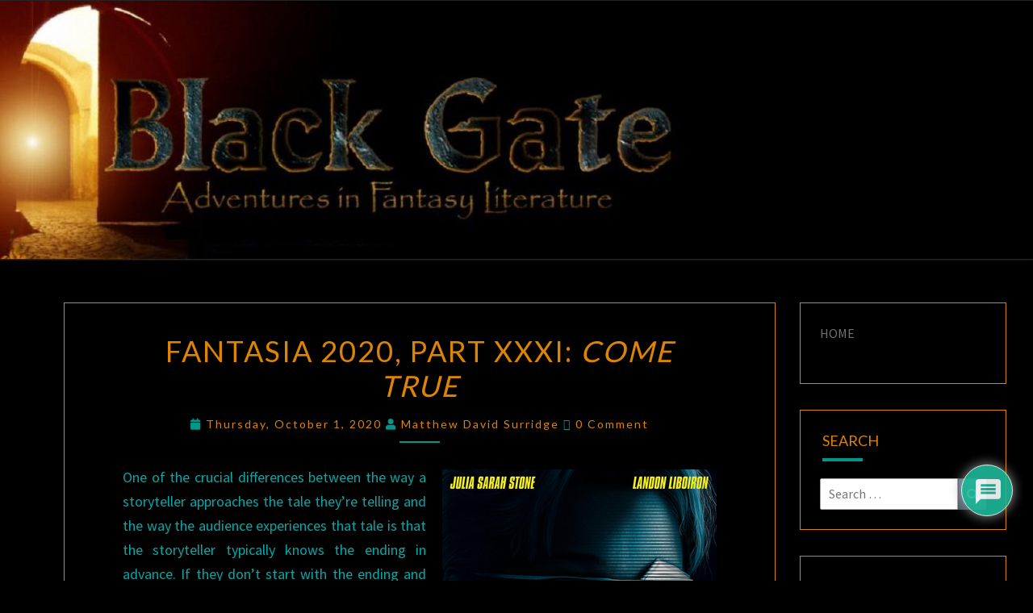

--- FILE ---
content_type: text/html; charset=UTF-8
request_url: https://www.blackgate.com/2020/10/01/fantasia-2020-part-xxxi-come-true/
body_size: 102022
content:
<!DOCTYPE html>

<!--[if IE 8]>
<html id="ie8" lang="en-US">
<![endif]-->
<!--[if !(IE 8) ]><!-->
<html lang="en-US">
<!--<![endif]-->
<head>
<meta charset="UTF-8" />
<meta name="viewport" content="width=device-width" />
<link rel="profile" href="http://gmpg.org/xfn/11" />
<link rel="pingback" href="https://www.blackgate.com/xmlrpc.php" />
<title>Fantasia 2020, Part XXXI: Come True &#8211; Black Gate</title>
<meta name='robots' content='max-image-preview:large' />
<link rel='dns-prefetch' href='//stats.wp.com' />
<link rel='dns-prefetch' href='//fonts.googleapis.com' />
<link rel='dns-prefetch' href='//www.googletagmanager.com' />
<link rel='preconnect' href='//c0.wp.com' />
<link rel="alternate" type="application/rss+xml" title="Black Gate &raquo; Feed" href="https://www.blackgate.com/feed/" />
<link rel="alternate" type="application/rss+xml" title="Black Gate &raquo; Comments Feed" href="https://www.blackgate.com/comments/feed/" />
<link rel="alternate" type="application/rss+xml" title="Black Gate &raquo; Fantasia 2020, Part XXXI: Come True Comments Feed" href="https://www.blackgate.com/2020/10/01/fantasia-2020-part-xxxi-come-true/feed/" />
<link rel="alternate" title="oEmbed (JSON)" type="application/json+oembed" href="https://www.blackgate.com/wp-json/oembed/1.0/embed?url=https%3A%2F%2Fwww.blackgate.com%2F2020%2F10%2F01%2Ffantasia-2020-part-xxxi-come-true%2F" />
<link rel="alternate" title="oEmbed (XML)" type="text/xml+oembed" href="https://www.blackgate.com/wp-json/oembed/1.0/embed?url=https%3A%2F%2Fwww.blackgate.com%2F2020%2F10%2F01%2Ffantasia-2020-part-xxxi-come-true%2F&#038;format=xml" />
<style id='wp-img-auto-sizes-contain-inline-css' type='text/css'>
img:is([sizes=auto i],[sizes^="auto," i]){contain-intrinsic-size:3000px 1500px}
/*# sourceURL=wp-img-auto-sizes-contain-inline-css */
</style>
<style id='wp-emoji-styles-inline-css' type='text/css'>

	img.wp-smiley, img.emoji {
		display: inline !important;
		border: none !important;
		box-shadow: none !important;
		height: 1em !important;
		width: 1em !important;
		margin: 0 0.07em !important;
		vertical-align: -0.1em !important;
		background: none !important;
		padding: 0 !important;
	}
/*# sourceURL=wp-emoji-styles-inline-css */
</style>
<style id='wp-block-library-inline-css' type='text/css'>
:root{--wp-block-synced-color:#7a00df;--wp-block-synced-color--rgb:122,0,223;--wp-bound-block-color:var(--wp-block-synced-color);--wp-editor-canvas-background:#ddd;--wp-admin-theme-color:#007cba;--wp-admin-theme-color--rgb:0,124,186;--wp-admin-theme-color-darker-10:#006ba1;--wp-admin-theme-color-darker-10--rgb:0,107,160.5;--wp-admin-theme-color-darker-20:#005a87;--wp-admin-theme-color-darker-20--rgb:0,90,135;--wp-admin-border-width-focus:2px}@media (min-resolution:192dpi){:root{--wp-admin-border-width-focus:1.5px}}.wp-element-button{cursor:pointer}:root .has-very-light-gray-background-color{background-color:#eee}:root .has-very-dark-gray-background-color{background-color:#313131}:root .has-very-light-gray-color{color:#eee}:root .has-very-dark-gray-color{color:#313131}:root .has-vivid-green-cyan-to-vivid-cyan-blue-gradient-background{background:linear-gradient(135deg,#00d084,#0693e3)}:root .has-purple-crush-gradient-background{background:linear-gradient(135deg,#34e2e4,#4721fb 50%,#ab1dfe)}:root .has-hazy-dawn-gradient-background{background:linear-gradient(135deg,#faaca8,#dad0ec)}:root .has-subdued-olive-gradient-background{background:linear-gradient(135deg,#fafae1,#67a671)}:root .has-atomic-cream-gradient-background{background:linear-gradient(135deg,#fdd79a,#004a59)}:root .has-nightshade-gradient-background{background:linear-gradient(135deg,#330968,#31cdcf)}:root .has-midnight-gradient-background{background:linear-gradient(135deg,#020381,#2874fc)}:root{--wp--preset--font-size--normal:16px;--wp--preset--font-size--huge:42px}.has-regular-font-size{font-size:1em}.has-larger-font-size{font-size:2.625em}.has-normal-font-size{font-size:var(--wp--preset--font-size--normal)}.has-huge-font-size{font-size:var(--wp--preset--font-size--huge)}.has-text-align-center{text-align:center}.has-text-align-left{text-align:left}.has-text-align-right{text-align:right}.has-fit-text{white-space:nowrap!important}#end-resizable-editor-section{display:none}.aligncenter{clear:both}.items-justified-left{justify-content:flex-start}.items-justified-center{justify-content:center}.items-justified-right{justify-content:flex-end}.items-justified-space-between{justify-content:space-between}.screen-reader-text{border:0;clip-path:inset(50%);height:1px;margin:-1px;overflow:hidden;padding:0;position:absolute;width:1px;word-wrap:normal!important}.screen-reader-text:focus{background-color:#ddd;clip-path:none;color:#444;display:block;font-size:1em;height:auto;left:5px;line-height:normal;padding:15px 23px 14px;text-decoration:none;top:5px;width:auto;z-index:100000}html :where(.has-border-color){border-style:solid}html :where([style*=border-top-color]){border-top-style:solid}html :where([style*=border-right-color]){border-right-style:solid}html :where([style*=border-bottom-color]){border-bottom-style:solid}html :where([style*=border-left-color]){border-left-style:solid}html :where([style*=border-width]){border-style:solid}html :where([style*=border-top-width]){border-top-style:solid}html :where([style*=border-right-width]){border-right-style:solid}html :where([style*=border-bottom-width]){border-bottom-style:solid}html :where([style*=border-left-width]){border-left-style:solid}html :where(img[class*=wp-image-]){height:auto;max-width:100%}:where(figure){margin:0 0 1em}html :where(.is-position-sticky){--wp-admin--admin-bar--position-offset:var(--wp-admin--admin-bar--height,0px)}@media screen and (max-width:600px){html :where(.is-position-sticky){--wp-admin--admin-bar--position-offset:0px}}

/*# sourceURL=wp-block-library-inline-css */
</style><style id='wp-block-paragraph-inline-css' type='text/css'>
.is-small-text{font-size:.875em}.is-regular-text{font-size:1em}.is-large-text{font-size:2.25em}.is-larger-text{font-size:3em}.has-drop-cap:not(:focus):first-letter{float:left;font-size:8.4em;font-style:normal;font-weight:100;line-height:.68;margin:.05em .1em 0 0;text-transform:uppercase}body.rtl .has-drop-cap:not(:focus):first-letter{float:none;margin-left:.1em}p.has-drop-cap.has-background{overflow:hidden}:root :where(p.has-background){padding:1.25em 2.375em}:where(p.has-text-color:not(.has-link-color)) a{color:inherit}p.has-text-align-left[style*="writing-mode:vertical-lr"],p.has-text-align-right[style*="writing-mode:vertical-rl"]{rotate:180deg}
/*# sourceURL=https://c0.wp.com/c/6.9/wp-includes/blocks/paragraph/style.min.css */
</style>
<style id='global-styles-inline-css' type='text/css'>
:root{--wp--preset--aspect-ratio--square: 1;--wp--preset--aspect-ratio--4-3: 4/3;--wp--preset--aspect-ratio--3-4: 3/4;--wp--preset--aspect-ratio--3-2: 3/2;--wp--preset--aspect-ratio--2-3: 2/3;--wp--preset--aspect-ratio--16-9: 16/9;--wp--preset--aspect-ratio--9-16: 9/16;--wp--preset--color--black: #000000;--wp--preset--color--cyan-bluish-gray: #abb8c3;--wp--preset--color--white: #ffffff;--wp--preset--color--pale-pink: #f78da7;--wp--preset--color--vivid-red: #cf2e2e;--wp--preset--color--luminous-vivid-orange: #ff6900;--wp--preset--color--luminous-vivid-amber: #fcb900;--wp--preset--color--light-green-cyan: #7bdcb5;--wp--preset--color--vivid-green-cyan: #00d084;--wp--preset--color--pale-cyan-blue: #8ed1fc;--wp--preset--color--vivid-cyan-blue: #0693e3;--wp--preset--color--vivid-purple: #9b51e0;--wp--preset--gradient--vivid-cyan-blue-to-vivid-purple: linear-gradient(135deg,rgb(6,147,227) 0%,rgb(155,81,224) 100%);--wp--preset--gradient--light-green-cyan-to-vivid-green-cyan: linear-gradient(135deg,rgb(122,220,180) 0%,rgb(0,208,130) 100%);--wp--preset--gradient--luminous-vivid-amber-to-luminous-vivid-orange: linear-gradient(135deg,rgb(252,185,0) 0%,rgb(255,105,0) 100%);--wp--preset--gradient--luminous-vivid-orange-to-vivid-red: linear-gradient(135deg,rgb(255,105,0) 0%,rgb(207,46,46) 100%);--wp--preset--gradient--very-light-gray-to-cyan-bluish-gray: linear-gradient(135deg,rgb(238,238,238) 0%,rgb(169,184,195) 100%);--wp--preset--gradient--cool-to-warm-spectrum: linear-gradient(135deg,rgb(74,234,220) 0%,rgb(151,120,209) 20%,rgb(207,42,186) 40%,rgb(238,44,130) 60%,rgb(251,105,98) 80%,rgb(254,248,76) 100%);--wp--preset--gradient--blush-light-purple: linear-gradient(135deg,rgb(255,206,236) 0%,rgb(152,150,240) 100%);--wp--preset--gradient--blush-bordeaux: linear-gradient(135deg,rgb(254,205,165) 0%,rgb(254,45,45) 50%,rgb(107,0,62) 100%);--wp--preset--gradient--luminous-dusk: linear-gradient(135deg,rgb(255,203,112) 0%,rgb(199,81,192) 50%,rgb(65,88,208) 100%);--wp--preset--gradient--pale-ocean: linear-gradient(135deg,rgb(255,245,203) 0%,rgb(182,227,212) 50%,rgb(51,167,181) 100%);--wp--preset--gradient--electric-grass: linear-gradient(135deg,rgb(202,248,128) 0%,rgb(113,206,126) 100%);--wp--preset--gradient--midnight: linear-gradient(135deg,rgb(2,3,129) 0%,rgb(40,116,252) 100%);--wp--preset--font-size--small: 13px;--wp--preset--font-size--medium: 20px;--wp--preset--font-size--large: 36px;--wp--preset--font-size--x-large: 42px;--wp--preset--spacing--20: 0.44rem;--wp--preset--spacing--30: 0.67rem;--wp--preset--spacing--40: 1rem;--wp--preset--spacing--50: 1.5rem;--wp--preset--spacing--60: 2.25rem;--wp--preset--spacing--70: 3.38rem;--wp--preset--spacing--80: 5.06rem;--wp--preset--shadow--natural: 6px 6px 9px rgba(0, 0, 0, 0.2);--wp--preset--shadow--deep: 12px 12px 50px rgba(0, 0, 0, 0.4);--wp--preset--shadow--sharp: 6px 6px 0px rgba(0, 0, 0, 0.2);--wp--preset--shadow--outlined: 6px 6px 0px -3px rgb(255, 255, 255), 6px 6px rgb(0, 0, 0);--wp--preset--shadow--crisp: 6px 6px 0px rgb(0, 0, 0);}:where(.is-layout-flex){gap: 0.5em;}:where(.is-layout-grid){gap: 0.5em;}body .is-layout-flex{display: flex;}.is-layout-flex{flex-wrap: wrap;align-items: center;}.is-layout-flex > :is(*, div){margin: 0;}body .is-layout-grid{display: grid;}.is-layout-grid > :is(*, div){margin: 0;}:where(.wp-block-columns.is-layout-flex){gap: 2em;}:where(.wp-block-columns.is-layout-grid){gap: 2em;}:where(.wp-block-post-template.is-layout-flex){gap: 1.25em;}:where(.wp-block-post-template.is-layout-grid){gap: 1.25em;}.has-black-color{color: var(--wp--preset--color--black) !important;}.has-cyan-bluish-gray-color{color: var(--wp--preset--color--cyan-bluish-gray) !important;}.has-white-color{color: var(--wp--preset--color--white) !important;}.has-pale-pink-color{color: var(--wp--preset--color--pale-pink) !important;}.has-vivid-red-color{color: var(--wp--preset--color--vivid-red) !important;}.has-luminous-vivid-orange-color{color: var(--wp--preset--color--luminous-vivid-orange) !important;}.has-luminous-vivid-amber-color{color: var(--wp--preset--color--luminous-vivid-amber) !important;}.has-light-green-cyan-color{color: var(--wp--preset--color--light-green-cyan) !important;}.has-vivid-green-cyan-color{color: var(--wp--preset--color--vivid-green-cyan) !important;}.has-pale-cyan-blue-color{color: var(--wp--preset--color--pale-cyan-blue) !important;}.has-vivid-cyan-blue-color{color: var(--wp--preset--color--vivid-cyan-blue) !important;}.has-vivid-purple-color{color: var(--wp--preset--color--vivid-purple) !important;}.has-black-background-color{background-color: var(--wp--preset--color--black) !important;}.has-cyan-bluish-gray-background-color{background-color: var(--wp--preset--color--cyan-bluish-gray) !important;}.has-white-background-color{background-color: var(--wp--preset--color--white) !important;}.has-pale-pink-background-color{background-color: var(--wp--preset--color--pale-pink) !important;}.has-vivid-red-background-color{background-color: var(--wp--preset--color--vivid-red) !important;}.has-luminous-vivid-orange-background-color{background-color: var(--wp--preset--color--luminous-vivid-orange) !important;}.has-luminous-vivid-amber-background-color{background-color: var(--wp--preset--color--luminous-vivid-amber) !important;}.has-light-green-cyan-background-color{background-color: var(--wp--preset--color--light-green-cyan) !important;}.has-vivid-green-cyan-background-color{background-color: var(--wp--preset--color--vivid-green-cyan) !important;}.has-pale-cyan-blue-background-color{background-color: var(--wp--preset--color--pale-cyan-blue) !important;}.has-vivid-cyan-blue-background-color{background-color: var(--wp--preset--color--vivid-cyan-blue) !important;}.has-vivid-purple-background-color{background-color: var(--wp--preset--color--vivid-purple) !important;}.has-black-border-color{border-color: var(--wp--preset--color--black) !important;}.has-cyan-bluish-gray-border-color{border-color: var(--wp--preset--color--cyan-bluish-gray) !important;}.has-white-border-color{border-color: var(--wp--preset--color--white) !important;}.has-pale-pink-border-color{border-color: var(--wp--preset--color--pale-pink) !important;}.has-vivid-red-border-color{border-color: var(--wp--preset--color--vivid-red) !important;}.has-luminous-vivid-orange-border-color{border-color: var(--wp--preset--color--luminous-vivid-orange) !important;}.has-luminous-vivid-amber-border-color{border-color: var(--wp--preset--color--luminous-vivid-amber) !important;}.has-light-green-cyan-border-color{border-color: var(--wp--preset--color--light-green-cyan) !important;}.has-vivid-green-cyan-border-color{border-color: var(--wp--preset--color--vivid-green-cyan) !important;}.has-pale-cyan-blue-border-color{border-color: var(--wp--preset--color--pale-cyan-blue) !important;}.has-vivid-cyan-blue-border-color{border-color: var(--wp--preset--color--vivid-cyan-blue) !important;}.has-vivid-purple-border-color{border-color: var(--wp--preset--color--vivid-purple) !important;}.has-vivid-cyan-blue-to-vivid-purple-gradient-background{background: var(--wp--preset--gradient--vivid-cyan-blue-to-vivid-purple) !important;}.has-light-green-cyan-to-vivid-green-cyan-gradient-background{background: var(--wp--preset--gradient--light-green-cyan-to-vivid-green-cyan) !important;}.has-luminous-vivid-amber-to-luminous-vivid-orange-gradient-background{background: var(--wp--preset--gradient--luminous-vivid-amber-to-luminous-vivid-orange) !important;}.has-luminous-vivid-orange-to-vivid-red-gradient-background{background: var(--wp--preset--gradient--luminous-vivid-orange-to-vivid-red) !important;}.has-very-light-gray-to-cyan-bluish-gray-gradient-background{background: var(--wp--preset--gradient--very-light-gray-to-cyan-bluish-gray) !important;}.has-cool-to-warm-spectrum-gradient-background{background: var(--wp--preset--gradient--cool-to-warm-spectrum) !important;}.has-blush-light-purple-gradient-background{background: var(--wp--preset--gradient--blush-light-purple) !important;}.has-blush-bordeaux-gradient-background{background: var(--wp--preset--gradient--blush-bordeaux) !important;}.has-luminous-dusk-gradient-background{background: var(--wp--preset--gradient--luminous-dusk) !important;}.has-pale-ocean-gradient-background{background: var(--wp--preset--gradient--pale-ocean) !important;}.has-electric-grass-gradient-background{background: var(--wp--preset--gradient--electric-grass) !important;}.has-midnight-gradient-background{background: var(--wp--preset--gradient--midnight) !important;}.has-small-font-size{font-size: var(--wp--preset--font-size--small) !important;}.has-medium-font-size{font-size: var(--wp--preset--font-size--medium) !important;}.has-large-font-size{font-size: var(--wp--preset--font-size--large) !important;}.has-x-large-font-size{font-size: var(--wp--preset--font-size--x-large) !important;}
/*# sourceURL=global-styles-inline-css */
</style>

<style id='classic-theme-styles-inline-css' type='text/css'>
/*! This file is auto-generated */
.wp-block-button__link{color:#fff;background-color:#32373c;border-radius:9999px;box-shadow:none;text-decoration:none;padding:calc(.667em + 2px) calc(1.333em + 2px);font-size:1.125em}.wp-block-file__button{background:#32373c;color:#fff;text-decoration:none}
/*# sourceURL=/wp-includes/css/classic-themes.min.css */
</style>
<link rel='stylesheet' id='tnado_hidefi_styles-css' href='https://www.blackgate.com/wp-content/plugins/hide-featured-image-on-all-single-pagepost//tnado-styles.css?ver=6.9' type='text/css' media='all' />
<link rel='stylesheet' id='bootstrap-css' href='https://www.blackgate.com/wp-content/themes/nisarg/css/bootstrap.css?ver=6.9' type='text/css' media='all' />
<link rel='stylesheet' id='font-awesome-css' href='https://www.blackgate.com/wp-content/themes/nisarg/font-awesome/css/font-awesome.min.css?ver=6.9' type='text/css' media='all' />
<link rel='stylesheet' id='nisarg-style-css' href='https://www.blackgate.com/wp-content/themes/nisarg/style.css?ver=6.9' type='text/css' media='all' />
<style id='nisarg-style-inline-css' type='text/css'>
	/* Color Scheme */

	/* Accent Color */

	a:active,
	a:hover,
	a:focus {
	    color: #009688;
	}

	.main-navigation .primary-menu > li > a:hover, .main-navigation .primary-menu > li > a:focus {
		color: #009688;
	}
	
	.main-navigation .primary-menu .sub-menu .current_page_item > a,
	.main-navigation .primary-menu .sub-menu .current-menu-item > a {
		color: #009688;
	}
	.main-navigation .primary-menu .sub-menu .current_page_item > a:hover,
	.main-navigation .primary-menu .sub-menu .current_page_item > a:focus,
	.main-navigation .primary-menu .sub-menu .current-menu-item > a:hover,
	.main-navigation .primary-menu .sub-menu .current-menu-item > a:focus {
		background-color: #fff;
		color: #009688;
	}
	.dropdown-toggle:hover,
	.dropdown-toggle:focus {
		color: #009688;
	}
	.pagination .current,
	.dark .pagination .current {
		background-color: #009688;
		border: 1px solid #009688;
	}
	blockquote {
		border-color: #009688;
	}
	@media (min-width: 768px){
		.main-navigation .primary-menu > .current_page_item > a,
		.main-navigation .primary-menu > .current_page_item > a:hover,
		.main-navigation .primary-menu > .current_page_item > a:focus,
		.main-navigation .primary-menu > .current-menu-item > a,
		.main-navigation .primary-menu > .current-menu-item > a:hover,
		.main-navigation .primary-menu > .current-menu-item > a:focus,
		.main-navigation .primary-menu > .current_page_ancestor > a,
		.main-navigation .primary-menu > .current_page_ancestor > a:hover,
		.main-navigation .primary-menu > .current_page_ancestor > a:focus,
		.main-navigation .primary-menu > .current-menu-ancestor > a,
		.main-navigation .primary-menu > .current-menu-ancestor > a:hover,
		.main-navigation .primary-menu > .current-menu-ancestor > a:focus {
			border-top: 4px solid #009688;
		}
		.main-navigation ul ul a:hover,
		.main-navigation ul ul a.focus {
			color: #fff;
			background-color: #009688;
		}
	}

	.main-navigation .primary-menu > .open > a, .main-navigation .primary-menu > .open > a:hover, .main-navigation .primary-menu > .open > a:focus {
		color: #009688;
	}

	.main-navigation .primary-menu > li > .sub-menu  li > a:hover,
	.main-navigation .primary-menu > li > .sub-menu  li > a:focus {
		color: #fff;
		background-color: #009688;
	}

	@media (max-width: 767px) {
		.main-navigation .primary-menu .open .sub-menu > li > a:hover {
			color: #fff;
			background-color: #009688;
		}
	}

	.sticky-post{
		color: #fff;
	    background: #009688; 
	}
	
	.entry-title a:hover,
	.entry-title a:focus{
	    color: #009688;
	}

	.entry-header .entry-meta::after{
	    background: #009688;
	}

	.fa {
		color: #009688;
	}

	.btn-default{
		border-bottom: 1px solid #009688;
	}

	.btn-default:hover, .btn-default:focus{
	    border-bottom: 1px solid #009688;
	    background-color: #009688;
	}

	.nav-previous:hover, .nav-next:hover{
	    border: 1px solid #009688;
	    background-color: #009688;
	}

	.next-post a:hover,.prev-post a:hover{
	    color: #009688;
	}

	.posts-navigation .next-post a:hover .fa, .posts-navigation .prev-post a:hover .fa{
	    color: #009688;
	}


	#secondary .widget-title::after{
		position: absolute;
	    width: 50px;
	    display: block;
	    height: 4px;    
	    bottom: -15px;
		background-color: #009688;
	    content: "";
	}

	#secondary .widget a:hover,
	#secondary .widget a:focus,
	.dark #secondary .widget #recentcomments a:hover,
	.dark #secondary .widget #recentcomments a:focus {
		color: #009688;
	}

	#secondary .widget_calendar tbody a {
		color: #fff;
		padding: 0.2em;
	    background-color: #009688;
	}

	#secondary .widget_calendar tbody a:hover{
		color: #fff;
	    padding: 0.2em;
	    background-color: #009688;  
	}	

	.dark .comment-respond #submit,
	.dark .main-navigation .menu-toggle:hover, 
	.dark .main-navigation .menu-toggle:focus,
	.dark html input[type="button"], 
	.dark input[type="reset"], 
	.dark input[type="submit"] {
		background: #009688;
		color: #fff;
	}
	
	.dark a {
		color: #009688;
	}

/*# sourceURL=nisarg-style-inline-css */
</style>
<link rel='stylesheet' id='nisarg-google-fonts-css' href='https://fonts.googleapis.com/css?family=Source+Sans+Pro%3A400%2C700%7CLato%3A400&#038;display=swap' type='text/css' media='all' />
<link rel='stylesheet' id='wpdiscuz-frontend-css-css' href='https://www.blackgate.com/wp-content/plugins/wpdiscuz/themes/default/style.css?ver=7.6.44' type='text/css' media='all' />
<style id='wpdiscuz-frontend-css-inline-css' type='text/css'>
 #wpdcom .wpd-blog-administrator .wpd-comment-label{color:#ffffff;background-color:#00B38F;border:none}#wpdcom .wpd-blog-administrator .wpd-comment-author, #wpdcom .wpd-blog-administrator .wpd-comment-author a{color:#00B38F}#wpdcom.wpd-layout-1 .wpd-comment .wpd-blog-administrator .wpd-avatar img{border-color:#00B38F}#wpdcom.wpd-layout-2 .wpd-comment.wpd-reply .wpd-comment-wrap.wpd-blog-administrator{border-left:3px solid #00B38F}#wpdcom.wpd-layout-2 .wpd-comment .wpd-blog-administrator .wpd-avatar img{border-bottom-color:#00B38F}#wpdcom.wpd-layout-3 .wpd-blog-administrator .wpd-comment-subheader{border-top:1px dashed #00B38F}#wpdcom.wpd-layout-3 .wpd-reply .wpd-blog-administrator .wpd-comment-right{border-left:1px solid #00B38F}#wpdcom .wpd-blog-editor .wpd-comment-label{color:#ffffff;background-color:#00B38F;border:none}#wpdcom .wpd-blog-editor .wpd-comment-author, #wpdcom .wpd-blog-editor .wpd-comment-author a{color:#00B38F}#wpdcom.wpd-layout-1 .wpd-comment .wpd-blog-editor .wpd-avatar img{border-color:#00B38F}#wpdcom.wpd-layout-2 .wpd-comment.wpd-reply .wpd-comment-wrap.wpd-blog-editor{border-left:3px solid #00B38F}#wpdcom.wpd-layout-2 .wpd-comment .wpd-blog-editor .wpd-avatar img{border-bottom-color:#00B38F}#wpdcom.wpd-layout-3 .wpd-blog-editor .wpd-comment-subheader{border-top:1px dashed #00B38F}#wpdcom.wpd-layout-3 .wpd-reply .wpd-blog-editor .wpd-comment-right{border-left:1px solid #00B38F}#wpdcom .wpd-blog-author .wpd-comment-label{color:#ffffff;background-color:#00B38F;border:none}#wpdcom .wpd-blog-author .wpd-comment-author, #wpdcom .wpd-blog-author .wpd-comment-author a{color:#00B38F}#wpdcom.wpd-layout-1 .wpd-comment .wpd-blog-author .wpd-avatar img{border-color:#00B38F}#wpdcom.wpd-layout-2 .wpd-comment .wpd-blog-author .wpd-avatar img{border-bottom-color:#00B38F}#wpdcom.wpd-layout-3 .wpd-blog-author .wpd-comment-subheader{border-top:1px dashed #00B38F}#wpdcom.wpd-layout-3 .wpd-reply .wpd-blog-author .wpd-comment-right{border-left:1px solid #00B38F}#wpdcom .wpd-blog-contributor .wpd-comment-label{color:#ffffff;background-color:#00B38F;border:none}#wpdcom .wpd-blog-contributor .wpd-comment-author, #wpdcom .wpd-blog-contributor .wpd-comment-author a{color:#00B38F}#wpdcom.wpd-layout-1 .wpd-comment .wpd-blog-contributor .wpd-avatar img{border-color:#00B38F}#wpdcom.wpd-layout-2 .wpd-comment .wpd-blog-contributor .wpd-avatar img{border-bottom-color:#00B38F}#wpdcom.wpd-layout-3 .wpd-blog-contributor .wpd-comment-subheader{border-top:1px dashed #00B38F}#wpdcom.wpd-layout-3 .wpd-reply .wpd-blog-contributor .wpd-comment-right{border-left:1px solid #00B38F}#wpdcom .wpd-blog-subscriber .wpd-comment-label{color:#ffffff;background-color:#00B38F;border:none}#wpdcom .wpd-blog-subscriber .wpd-comment-author, #wpdcom .wpd-blog-subscriber .wpd-comment-author a{color:#00B38F}#wpdcom.wpd-layout-2 .wpd-comment .wpd-blog-subscriber .wpd-avatar img{border-bottom-color:#00B38F}#wpdcom.wpd-layout-3 .wpd-blog-subscriber .wpd-comment-subheader{border-top:1px dashed #00B38F}#wpdcom .wpd-blog-backwpup_admin .wpd-comment-label{color:#ffffff;background-color:#00B38F;border:none}#wpdcom .wpd-blog-backwpup_admin .wpd-comment-author, #wpdcom .wpd-blog-backwpup_admin .wpd-comment-author a{color:#00B38F}#wpdcom.wpd-layout-1 .wpd-comment .wpd-blog-backwpup_admin .wpd-avatar img{border-color:#00B38F}#wpdcom.wpd-layout-2 .wpd-comment .wpd-blog-backwpup_admin .wpd-avatar img{border-bottom-color:#00B38F}#wpdcom.wpd-layout-3 .wpd-blog-backwpup_admin .wpd-comment-subheader{border-top:1px dashed #00B38F}#wpdcom.wpd-layout-3 .wpd-reply .wpd-blog-backwpup_admin .wpd-comment-right{border-left:1px solid #00B38F}#wpdcom .wpd-blog-backwpup_check .wpd-comment-label{color:#ffffff;background-color:#00B38F;border:none}#wpdcom .wpd-blog-backwpup_check .wpd-comment-author, #wpdcom .wpd-blog-backwpup_check .wpd-comment-author a{color:#00B38F}#wpdcom.wpd-layout-1 .wpd-comment .wpd-blog-backwpup_check .wpd-avatar img{border-color:#00B38F}#wpdcom.wpd-layout-2 .wpd-comment .wpd-blog-backwpup_check .wpd-avatar img{border-bottom-color:#00B38F}#wpdcom.wpd-layout-3 .wpd-blog-backwpup_check .wpd-comment-subheader{border-top:1px dashed #00B38F}#wpdcom.wpd-layout-3 .wpd-reply .wpd-blog-backwpup_check .wpd-comment-right{border-left:1px solid #00B38F}#wpdcom .wpd-blog-backwpup_helper .wpd-comment-label{color:#ffffff;background-color:#00B38F;border:none}#wpdcom .wpd-blog-backwpup_helper .wpd-comment-author, #wpdcom .wpd-blog-backwpup_helper .wpd-comment-author a{color:#00B38F}#wpdcom.wpd-layout-1 .wpd-comment .wpd-blog-backwpup_helper .wpd-avatar img{border-color:#00B38F}#wpdcom.wpd-layout-2 .wpd-comment .wpd-blog-backwpup_helper .wpd-avatar img{border-bottom-color:#00B38F}#wpdcom.wpd-layout-3 .wpd-blog-backwpup_helper .wpd-comment-subheader{border-top:1px dashed #00B38F}#wpdcom.wpd-layout-3 .wpd-reply .wpd-blog-backwpup_helper .wpd-comment-right{border-left:1px solid #00B38F}#wpdcom .wpd-blog-post_author .wpd-comment-label{color:#ffffff;background-color:#00B38F;border:none}#wpdcom .wpd-blog-post_author .wpd-comment-author, #wpdcom .wpd-blog-post_author .wpd-comment-author a{color:#00B38F}#wpdcom .wpd-blog-post_author .wpd-avatar img{border-color:#00B38F}#wpdcom.wpd-layout-1 .wpd-comment .wpd-blog-post_author .wpd-avatar img{border-color:#00B38F}#wpdcom.wpd-layout-2 .wpd-comment.wpd-reply .wpd-comment-wrap.wpd-blog-post_author{border-left:3px solid #00B38F}#wpdcom.wpd-layout-2 .wpd-comment .wpd-blog-post_author .wpd-avatar img{border-bottom-color:#00B38F}#wpdcom.wpd-layout-3 .wpd-blog-post_author .wpd-comment-subheader{border-top:1px dashed #00B38F}#wpdcom.wpd-layout-3 .wpd-reply .wpd-blog-post_author .wpd-comment-right{border-left:1px solid #00B38F}#wpdcom .wpd-blog-guest .wpd-comment-label{color:#ffffff;background-color:#00B38F;border:none}#wpdcom .wpd-blog-guest .wpd-comment-author, #wpdcom .wpd-blog-guest .wpd-comment-author a{color:#00B38F}#wpdcom.wpd-layout-3 .wpd-blog-guest .wpd-comment-subheader{border-top:1px dashed #00B38F}#comments, #respond, .comments-area, #wpdcom{}#wpdcom .ql-editor > *{color:#777777}#wpdcom .ql-editor::before{}#wpdcom .ql-toolbar{border:1px solid #DDDDDD;border-top:none}#wpdcom .ql-container{border:1px solid #DDDDDD;border-bottom:none}#wpdcom .wpd-form-row .wpdiscuz-item input[type="text"], #wpdcom .wpd-form-row .wpdiscuz-item input[type="email"], #wpdcom .wpd-form-row .wpdiscuz-item input[type="url"], #wpdcom .wpd-form-row .wpdiscuz-item input[type="color"], #wpdcom .wpd-form-row .wpdiscuz-item input[type="date"], #wpdcom .wpd-form-row .wpdiscuz-item input[type="datetime"], #wpdcom .wpd-form-row .wpdiscuz-item input[type="datetime-local"], #wpdcom .wpd-form-row .wpdiscuz-item input[type="month"], #wpdcom .wpd-form-row .wpdiscuz-item input[type="number"], #wpdcom .wpd-form-row .wpdiscuz-item input[type="time"], #wpdcom textarea, #wpdcom select{border:1px solid #DDDDDD;color:#777777}#wpdcom .wpd-form-row .wpdiscuz-item textarea{border:1px solid #DDDDDD}#wpdcom input::placeholder, #wpdcom textarea::placeholder, #wpdcom input::-moz-placeholder, #wpdcom textarea::-webkit-input-placeholder{}#wpdcom .wpd-comment-text{color:#777777}#wpdcom .wpd-thread-head .wpd-thread-info{border-bottom:2px solid #00B38F}#wpdcom .wpd-thread-head .wpd-thread-info.wpd-reviews-tab svg{fill:#00B38F}#wpdcom .wpd-thread-head .wpdiscuz-user-settings{border-bottom:2px solid #00B38F}#wpdcom .wpd-thread-head .wpdiscuz-user-settings:hover{color:#00B38F}#wpdcom .wpd-comment .wpd-follow-link:hover{color:#00B38F}#wpdcom .wpd-comment-status .wpd-sticky{color:#00B38F}#wpdcom .wpd-thread-filter .wpdf-active{color:#00B38F;border-bottom-color:#00B38F}#wpdcom .wpd-comment-info-bar{border:1px dashed #33c3a6;background:#e6f8f4}#wpdcom .wpd-comment-info-bar .wpd-current-view i{color:#00B38F}#wpdcom .wpd-filter-view-all:hover{background:#00B38F}#wpdcom .wpdiscuz-item .wpdiscuz-rating > label{color:#DDDDDD}#wpdcom .wpdiscuz-item .wpdiscuz-rating:not(:checked) > label:hover, .wpdiscuz-rating:not(:checked) > label:hover ~ label{}#wpdcom .wpdiscuz-item .wpdiscuz-rating > input ~ label:hover, #wpdcom .wpdiscuz-item .wpdiscuz-rating > input:not(:checked) ~ label:hover ~ label, #wpdcom .wpdiscuz-item .wpdiscuz-rating > input:not(:checked) ~ label:hover ~ label{color:#FFED85}#wpdcom .wpdiscuz-item .wpdiscuz-rating > input:checked ~ label:hover, #wpdcom .wpdiscuz-item .wpdiscuz-rating > input:checked ~ label:hover, #wpdcom .wpdiscuz-item .wpdiscuz-rating > label:hover ~ input:checked ~ label, #wpdcom .wpdiscuz-item .wpdiscuz-rating > input:checked + label:hover ~ label, #wpdcom .wpdiscuz-item .wpdiscuz-rating > input:checked ~ label:hover ~ label, .wpd-custom-field .wcf-active-star, #wpdcom .wpdiscuz-item .wpdiscuz-rating > input:checked ~ label{color:#FFD700}#wpd-post-rating .wpd-rating-wrap .wpd-rating-stars svg .wpd-star{fill:#DDDDDD}#wpd-post-rating .wpd-rating-wrap .wpd-rating-stars svg .wpd-active{fill:#FFD700}#wpd-post-rating .wpd-rating-wrap .wpd-rate-starts svg .wpd-star{fill:#DDDDDD}#wpd-post-rating .wpd-rating-wrap .wpd-rate-starts:hover svg .wpd-star{fill:#FFED85}#wpd-post-rating.wpd-not-rated .wpd-rating-wrap .wpd-rate-starts svg:hover ~ svg .wpd-star{fill:#DDDDDD}.wpdiscuz-post-rating-wrap .wpd-rating .wpd-rating-wrap .wpd-rating-stars svg .wpd-star{fill:#DDDDDD}.wpdiscuz-post-rating-wrap .wpd-rating .wpd-rating-wrap .wpd-rating-stars svg .wpd-active{fill:#FFD700}#wpdcom .wpd-comment .wpd-follow-active{color:#ff7a00}#wpdcom .page-numbers{color:#555;border:#555 1px solid}#wpdcom span.current{background:#555}#wpdcom.wpd-layout-1 .wpd-new-loaded-comment > .wpd-comment-wrap > .wpd-comment-right{background:#FFFAD6}#wpdcom.wpd-layout-2 .wpd-new-loaded-comment.wpd-comment > .wpd-comment-wrap > .wpd-comment-right{background:#FFFAD6}#wpdcom.wpd-layout-2 .wpd-new-loaded-comment.wpd-comment.wpd-reply > .wpd-comment-wrap > .wpd-comment-right{background:transparent}#wpdcom.wpd-layout-2 .wpd-new-loaded-comment.wpd-comment.wpd-reply > .wpd-comment-wrap{background:#FFFAD6}#wpdcom.wpd-layout-3 .wpd-new-loaded-comment.wpd-comment > .wpd-comment-wrap > .wpd-comment-right{background:#FFFAD6}#wpdcom .wpd-follow:hover i, #wpdcom .wpd-unfollow:hover i, #wpdcom .wpd-comment .wpd-follow-active:hover i{color:#00B38F}#wpdcom .wpdiscuz-readmore{cursor:pointer;color:#00B38F}.wpd-custom-field .wcf-pasiv-star, #wpcomm .wpdiscuz-item .wpdiscuz-rating > label{color:#DDDDDD}.wpd-wrapper .wpd-list-item.wpd-active{border-top:3px solid #00B38F}#wpdcom.wpd-layout-2 .wpd-comment.wpd-reply.wpd-unapproved-comment .wpd-comment-wrap{border-left:3px solid #FFFAD6}#wpdcom.wpd-layout-3 .wpd-comment.wpd-reply.wpd-unapproved-comment .wpd-comment-right{border-left:1px solid #FFFAD6}#wpdcom .wpd-prim-button{background-color:#07B290;color:#FFFFFF}#wpdcom .wpd_label__check i.wpdicon-on{color:#07B290;border:1px solid #83d9c8}#wpd-bubble-wrapper #wpd-bubble-all-comments-count{color:#1DB99A}#wpd-bubble-wrapper > div{background-color:#1DB99A}#wpd-bubble-wrapper > #wpd-bubble #wpd-bubble-add-message{background-color:#1DB99A}#wpd-bubble-wrapper > #wpd-bubble #wpd-bubble-add-message::before{border-left-color:#1DB99A;border-right-color:#1DB99A}#wpd-bubble-wrapper.wpd-right-corner > #wpd-bubble #wpd-bubble-add-message::before{border-left-color:#1DB99A;border-right-color:#1DB99A}.wpd-inline-icon-wrapper path.wpd-inline-icon-first{fill:#1DB99A}.wpd-inline-icon-count{background-color:#1DB99A}.wpd-inline-icon-count::before{border-right-color:#1DB99A}.wpd-inline-form-wrapper::before{border-bottom-color:#1DB99A}.wpd-inline-form-question{background-color:#1DB99A}.wpd-inline-form{background-color:#1DB99A}.wpd-last-inline-comments-wrapper{border-color:#1DB99A}.wpd-last-inline-comments-wrapper::before{border-bottom-color:#1DB99A}.wpd-last-inline-comments-wrapper .wpd-view-all-inline-comments{background:#1DB99A}.wpd-last-inline-comments-wrapper .wpd-view-all-inline-comments:hover,.wpd-last-inline-comments-wrapper .wpd-view-all-inline-comments:active,.wpd-last-inline-comments-wrapper .wpd-view-all-inline-comments:focus{background-color:#1DB99A}#wpdcom .ql-snow .ql-tooltip[data-mode="link"]::before{content:"Enter link:"}#wpdcom .ql-snow .ql-tooltip.ql-editing a.ql-action::after{content:"Save"}.comments-area{width:auto}
/*# sourceURL=wpdiscuz-frontend-css-inline-css */
</style>
<link rel='stylesheet' id='wpdiscuz-fa-css' href='https://www.blackgate.com/wp-content/plugins/wpdiscuz/assets/third-party/font-awesome-5.13.0/css/fa.min.css?ver=7.6.44' type='text/css' media='all' />
<link rel='stylesheet' id='wpdiscuz-combo-css-css' href='https://www.blackgate.com/wp-content/plugins/wpdiscuz/assets/css/wpdiscuz-combo-no_quill.min.css?ver=6.9' type='text/css' media='all' />
<script type="text/javascript" src="https://c0.wp.com/c/6.9/wp-includes/js/jquery/jquery.min.js" id="jquery-core-js"></script>
<script type="text/javascript" src="https://c0.wp.com/c/6.9/wp-includes/js/jquery/jquery-migrate.min.js" id="jquery-migrate-js"></script>
<link rel="https://api.w.org/" href="https://www.blackgate.com/wp-json/" /><link rel="alternate" title="JSON" type="application/json" href="https://www.blackgate.com/wp-json/wp/v2/posts/458333" /><link rel="EditURI" type="application/rsd+xml" title="RSD" href="https://www.blackgate.com/xmlrpc.php?rsd" />
<meta name="generator" content="WordPress 6.9" />
<link rel="canonical" href="https://www.blackgate.com/2020/10/01/fantasia-2020-part-xxxi-come-true/" />
<link rel='shortlink' href='https://www.blackgate.com/?p=458333' />
<meta name="generator" content="Site Kit by Google 1.170.0" />	<style>img#wpstats{display:none}</style>
		
<style type="text/css">
        .site-header { background: #000000; }
</style>


	<style type="text/css">
		body,
		button,
		input,
		select,
		textarea {
		    font-family:  'Source Sans Pro',-apple-system,BlinkMacSystemFont,"Segoe UI",Roboto,Oxygen-Sans,Ubuntu,Cantarell,"Helvetica Neue",sans-serif;
		    font-weight: 400;
		    font-style: normal; 
		}
		h1,h2,h3,h4,h5,h6 {
	    	font-family: 'Lato',-apple-system,BlinkMacSystemFont,"Segoe UI",Roboto,Oxygen-Sans,Ubuntu,Cantarell,"Helvetica Neue",sans-serif;
	    	font-weight: 400;
	    	font-style: normal;
	    }
	    .navbar-brand,
	    #site-navigation.main-navigation ul {
	    	font-family: 'Source Sans Pro',-apple-system,BlinkMacSystemFont,"Segoe UI",Roboto,Oxygen-Sans,Ubuntu,Cantarell,"Helvetica Neue",sans-serif;
	    }
	    #site-navigation.main-navigation ul {
	    	font-weight: 400;
	    	font-style: normal;
	    }
	</style>

	<meta name="google-site-verification" content="YbX-Y_w7Fha4ddnnbwgruPsGvQ5RtEHfb9tsMq9LEC0"><style type="text/css">.recentcomments a{display:inline !important;padding:0 !important;margin:0 !important;}</style>		<style type="text/css" id="nisarg-header-css">
					.site-header {
				background: url(https://www.blackgate.com/wp-content/uploads/2021/03/cropped-Banner-From-John.jpg) no-repeat scroll top;
				background-size: cover;
			}
			@media (min-width: 320px) and (max-width: 359px ) {
				.site-header {
					height: 80px;
				}
			}
			@media (min-width: 360px) and (max-width: 767px ) {
				.site-header {
					height: 90px;
				}
			}
			@media (min-width: 768px) and (max-width: 979px ) {
				.site-header {
					height: 192px;
				}
			}
			@media (min-width: 980px) and (max-width: 1279px ){
				.site-header {
					height: 245px;
				}
			}
			@media (min-width: 1280px) and (max-width: 1365px ){
				.site-header {
					height: 320px;
				}
			}
			@media (min-width: 1366px) and (max-width: 1439px ){
				.site-header {
					height: 341px;
				}
			}
			@media (min-width: 1440px) and (max-width: 1599px ) {
				.site-header {
					height: 360px;
				}
			}
			@media (min-width: 1600px) and (max-width: 1919px ) {
				.site-header {
					height: 400px;
				}
			}
			@media (min-width: 1920px) and (max-width: 2559px ) {
				.site-header {
					height: 480px;
				}
			}
			@media (min-width: 2560px)  and (max-width: 2879px ) {
				.site-header {
					height: 640px;
				}
			}
			@media (min-width: 2880px) {
				.site-header {
					height: 720px;
				}
			}
			.site-header{
				-webkit-box-shadow: 0px 0px 2px 1px rgba(182,182,182,0.3);
		    	-moz-box-shadow: 0px 0px 2px 1px rgba(182,182,182,0.3);
		    	-o-box-shadow: 0px 0px 2px 1px rgba(182,182,182,0.3);
		    	box-shadow: 0px 0px 2px 1px rgba(182,182,182,0.3);
			}
					.site-title,
			.site-description {
				position: absolute;
				clip: rect(1px 1px 1px 1px); /* IE7 */
				clip: rect(1px, 1px, 1px, 1px);
			}
					.site-title,
			.site-description,
			.dark .site-title,
			.dark .site-description {
				color: #blank;
			}
			.site-title::after{
				background: #blank;
				content:"";
			}
		</style>
		<style type="text/css" id="custom-background-css">
body.custom-background { background-color: #000000; }
</style>
			<style type="text/css" id="wp-custom-css">
			.site-header{
	
	margin-top: -50px;
	
}

.main-navigation {

	visibility: hidden;
	height: 0px;
	
		
	background-color: black;
 color:white;

	
}


.site-content{
	
	width:100%;
	
	
	
	
}


.container{
	width:95%;
max-width:100%;
margin-right:0px;
float:center;
	
	
	padding-right:0px
padding-left:0px;
	
		
}

/**POST FORMATTING**/

.post-content,.single-post-content,.post-comments,.comments-area{
    background-color: black;
border-style: solid;
	border-width: 1px;
	border-color: #dd8500;

}

.entry-content,.entry-header,.entry-meta,.entry-title,
.entry-summary,.entry-footer{
color:#00aaaa;

}

.page-title, .entry-title {
       color:#dd8500;
	
    }

.entry-title 
a:link,
a:visited,
a:hover,
a:active {
  text-decoration: none !important;
  color: #dd8500 !important;
}


#primary 
a:link,
a:visited,
a:hover,
a:active {
  text-decoration: none; 
  color: #dd8500;
	
}


/**Read more**/

.entry-content{
	
	margin-bottom: -40px;
	
	
}

.more-link {
        display: none;
    }

.read-more{
	text-align: right;
	margin-top:-0px;
	margin-bottom:0px;
	
}

.btn.btn-default{
	text-decoration: none;
	text-align:right;
		background-image: none;
	background-color:black;
  border-style: none !important;
	color: red;
}




/**SIDE BAR**/

#secondary 
.widget{
    background-color: black;
	color: #dd8500;
	border-style: solid;
		border-width: 1px;
	width: 256px;
	max-width: 256px;
	margin-left: 0px;
float:center;
	
	}

#secondary.widget-title {
	color: #dd8500;
}
.widget-text {
		text-decoration: none !important;
 color: #00aaaa;
	
}

/**Recent comments**/
.recentcomments {
    color: #dd8500;
		font-style: italic;	
}
#secondary .widget #recentcomments a{
    color: #dd8500;
		text-decoration: none !important;
}




/**Styles**/

h1,h2,h3,h4,h5,h6 {
    color: #dd8500;
 }

blockquote{
	background-color: black !important;
	text-decoration-color: red !important;
	}

figcaption {
    text-align: center;
    text-transform: none;	
}

table,th,td{
     border: 1px solid #ddd;
	border-color: #dd8500;
	background-color: black;
	 text-align: center;
}




blockquote {
color: white;
border-left: none;
font-style: normal;
		
	
	
}

/**End of Styles**/



/**Image formatting**/


.wp-block-gallery {
	text-align: center;
	color:#00aaaa;
   margin-bottom: 12px;
}

.wp-block-image {
		text-align: center;
	color:#00aaaa;
   margin-bottom: 12px;
}

/**Nav Links at bottom of posts**/
.post-navigation{
	margin:-30px;
	
}


.nav-links{
	background-color: black !important;
	background: black !important;
	color:#dd8500;
		margin: 0px;
	padding:0px;
	}

.next-prev-text{
color:#dd8500;
}

.nav-links .fa{
    color: #dd8500;
		text-decoration: none;
}
.nav-previous,.nav-next,.next-post,.prev-post{
    background: black;   
    color: #dd8500;
    font-weight: bold;
	    text-transform: capitalize;
    padding: 1em;
}

/**----------------------------**/



		</style>
		</head>
<body class="wp-singular post-template-default single single-post postid-458333 single-format-standard custom-background wp-embed-responsive wp-theme-nisarg light group-blog">
<div id="page" class="hfeed site">
<header id="masthead"   role="banner">
	<nav id="site-navigation" class="main-navigation navbar-fixed-top navbar-left" role="navigation">
		<!-- Brand and toggle get grouped for better mobile display -->
		<div class="container" id="navigation_menu">
			<div class="navbar-header">
									<button type="button" class="menu-toggle" data-toggle="collapse" data-target=".navbar-ex1-collapse">
						<span class="sr-only">Toggle navigation</span>
						<span class="icon-bar"></span> 
						<span class="icon-bar"></span>
						<span class="icon-bar"></span>
					</button>
									<a class="navbar-brand" href="https://www.blackgate.com/">Black Gate</a>
			</div><!-- .navbar-header -->
			<div class="collapse navbar-collapse navbar-ex1-collapse"><ul id="menu-main-menu" class="primary-menu"><li id="menu-item-473344" class="menu-item menu-item-type-custom menu-item-object-custom menu-item-home menu-item-473344"><a href="https://www.blackgate.com/">Home</a></li>
<li id="menu-item-473345" class="menu-item menu-item-type-post_type menu-item-object-page menu-item-473345"><a href="https://www.blackgate.com/black-gate-subscriptions/">Get Black Gate Magazine</a></li>
</ul></div>		</div><!--#container-->
	</nav>
	<div id="cc_spacer"></div><!-- used to clear fixed navigation by the themes js -->

		<div class="site-header">
		<div class="site-branding">
			<a class="home-link" href="https://www.blackgate.com/" title="Black Gate" rel="home">
				<h1 class="site-title">Black Gate</h1>
				<h2 class="site-description">Adventures in Fantasy Literature</h2>
			</a>
		</div><!--.site-branding-->
	</div><!--.site-header-->
	
</header>
<div id="content" class="site-content">

	<div class="container">
		<div class="row">
			<div id="primary" class="col-md-9 content-area">
				<main id="main" role="main">

									
<article id="post-458333"  class="post-content post-458333 post type-post status-publish format-standard hentry category-movie">

	
	
	<header class="entry-header">
		<span class="screen-reader-text">Fantasia 2020, Part XXXI: <i>Come True</i></span>
					<h1 class="entry-title">Fantasia 2020, Part XXXI: <i>Come True</i></h1>
		
				<div class="entry-meta">
			<h5 class="entry-date"><i class="fa fa-calendar-o"></i> <a href="https://www.blackgate.com/2020/10/01/fantasia-2020-part-xxxi-come-true/" title="4:00 pm" rel="bookmark"><time class="entry-date" datetime="2020-10-01T16:00:47-04:00" pubdate>Thursday, October 1, 2020 </time></a><span class="byline"><span class="sep"></span><i class="fa fa-user"></i>
<span class="author vcard"><a class="url fn n" href="https://www.blackgate.com/author/matthew-david-surridge/" title="View all posts by Matthew David Surridge" rel="author">Matthew David Surridge</a></span></span> <i class="fa fa-comments-o"></i><span class="screen-reader-text">Comments </span> <a href="https://www.blackgate.com/2020/10/01/fantasia-2020-part-xxxi-come-true/#respond" class="comments-link" >0 Comment</a></h5>
		</div><!-- .entry-meta -->
			</header><!-- .entry-header -->

			<div class="entry-content">
				<p><img fetchpriority="high" decoding="async" class="alignright size-medium wp-image-13123" src="https://www.blackgate.com/wp-content/uploads/2020/10/fad1.jpg" alt="Come True" width="340" height="510" />One of the crucial differences between the way a storyteller approaches the tale they’re telling and the way the audience experiences that tale is that the storyteller typically knows the ending in advance. If they don&#8217;t start with the ending and work to that, they’ve usually still worked out multiple drafts of the story, if only in their head. The audience, on the other hand, at least on their first experience of a story doesn’t get to the end until they’ve gone through the whole of the work leading there. Even if they’ve heard something of the ending, or guess at it, the body of the work is necessarily the main part of the experience. If you just get the ending, you haven’t really gotten the whole story.</p>
<p>This is worth noting because if a story’s ending is weak, or markedly out of tone with the rest of the work, there’s a temptation for a critic to say that the ending let the story down. From an audience perspective, that’s absolutely true. From a storyteller’s perspective, it instead suggests that the rest of the story was misjudged. Something, or multiple somethings, did not work in harmony with the vision of the ending that was always there.</p>
<p>Which brings me to <em>Come True</em>. It’s a science fiction film that played Fantasia, and it was written and directed by Anthony Scott Burns. Sarah (Julia Sarah Stone) is a teen in a big city who’s falling asleep at inappropriate times. Alienated from her family and spending nights in a park, she stumbles on a sleep study researching dreams, which promises to give her a bed for a month. But odd things happen at the study. Other participants drop out. One of the men running the study (Landon Liboiron) seems to be following her. And her dreams may be getting worse.</p>
<p>On a sensory level, <em>Come True</em> is a powerful movie. Burns also composed the soundtrack and handled the cinematography, and his work in those departments is excellent. The whole movie seems to take place in a twilight of filtered light and odd sounds on the edge of hearing. Nightmares are given a creepy and distinctive visual form, the camera steadily moving through worlds of shadowed shapes.</p>
<p>And the first half of the movie is a sharply-told story about science digging into mysteries that might hold more dangers than the researchers know. The film moves well, passing swiftly through Sarah’s struggles at home and school to spend time at the mysterious study, and in this context that’s a strong choice. This is a movie that knows what’s interesting about its ideas, and those things are not the usual elements of everyday life.</p>
<p><span id="more-458333"></span></p>
<p><img decoding="async" class="alignleft size-medium wp-image-13123" src="https://www.blackgate.com/wp-content/uploads/2020/10/fad2.jpg" alt="Come True" width="450" height="189" />And then things start getting weird. Not always in a good way. Odd images creep into the film. There’s a jarring point-of-view shift. A romance that feels inappropriate. Extrapolations of the technology behind the study that make little sense. And then in the last two minutes or so of the film there are three jarring twists, the last of which explains everything inconsistent in the movie by undercutting everything that’s happened up to that point. Without wanting to give too much away, it’s also one of the endings that novice writers are always advised to avoid (and if you look at what the film’s about, you might guess which specific ending that is). </p>
<p>I felt that the conclusion, while not absolutely illogical, was a cheap way to pay off everything that had happened to that point. Burns of course had it planned as he made the film. But I did not think it was properly set up, and indeed I think this particular choice is a difficult one to make work no matter what a storyteller does.</p>
<p><img decoding="async" class="alignright size-medium wp-image-13123" src="https://www.blackgate.com/wp-content/uploads/2020/10/fad3.jpg" alt="Come True" width="450" height="189" />I know people for whom the film’s much more successful, precisely because for them the ending works. And even I can in retrospect see a few hints that nod toward the twist. Unfortunately, I felt those nods themselves were unsuccessful. There’s a reference to a specific writer that needed to be more specific in order to be effective, for example. And generally I felt the set-up wasn’t integrated into the development of the film, especially in the second half of the movie; things merely happen at random, and later can be read as pointing a certain way.</p>
<p>Part of the problem is that the final twist is a get-out-of-plausibility-free card. Even if you find the few early signals that imply the movie’s got that card up its sleeve, the whole first half of the film is busy setting up exactly that sense of science-fictional plausibility that the concluding twist undermines. As a result, the experience of the movie is an excellent first half, a second half that slowly goes off the rails in more and more spectacular and baffling ways, and then finally an ending that makes you doubt the value of everything you’ve just seen — and actively frustrates you if you wanted to see an ending to the story the first half promised.</p>
<p><img loading="lazy" decoding="async" class="alignleft size-medium wp-image-13123" src="https://www.blackgate.com/wp-content/uploads/2020/10/fad4.jpg" alt="Come True" width="450" height="189" />This is too bad, because there’s an awful lot to like here. Stone&#8217;s performance, for example, is marvellous. Her Sarah is strong and resourceful but also young and frightened, a great protagonist to follow. The tone of the movie’s well-handled beyond the technical aspects — or, more precisely, the technical aspects help bring out the emotional sense of what’s going on in the story. The horrific aspects increasingly implied by the nightmares the film shows us suggest that there was material here that could have been profitably investigated in a more coherent story. And, again, the nightmares themselves were cleverly visualised, genuinely dreamlike abstractions that evoked real dread.</p>
<p>But it came to nothing. If you watch the movie purely as a mood piece, I imagine you&#8217;ll find it successful. If you find yourself convinced by the last twist, you’ll certainly find it successful. If, like me, you’re convinced by the first half of the movie that this is a thought-through science fiction film with horror overtones, you’ll be disappointed. I know intellectually that the ending was always intended for the film. But for me it doesn’t fit, and I can&#8217;t help but feel that if the framework created to reach that ending had been allowed to develop according to its own logic, the movie that resulted would have been stronger than the one we got. </p>
<p><em>Find the rest of my Fantasia coverage from this and previous years <a href="https://www.blackgate.com/a-complete-list-of-coverage-of-the-fantasia-international-film-festival/">here!</a></em></p>
<hr />
<p><em>Matthew David Surridge is the author of “The Word of Azrael,” from <strong>Black Gate</strong> 14. You can buy collections of his essays on fantasy novels <a href="https://payhip.com/b/cS5K">here</a> and <a href="https://payhip.com/b/lcM7">here</a>. His Patreon, hosting a short fiction project based around the lore within a Victorian Book of Days, <a href="https://www.patreon.com/BookOfDays">is here</a>. You can find him on Facebook, or follow his Twitter account, Fell_Gard.</em></p>

							</div><!-- .entry-content -->

	<footer class="entry-footer">
		<hr><div class="row"><div class="col-md-6 cattegories"><span class="cat-links"><i class="fa fa-folder-open"></i>
		 <a href="https://www.blackgate.com/category/movie/" rel="category tag">Movies and TV</a></span></div></div>	</footer><!-- .entry-footer -->
</article><!-- #post-## -->
				</main><!-- #main -->
				<div class="post-navigation">
						<nav class="navigation" role="navigation">
		<h2 class="screen-reader-text">Post navigation</h2>
		<div class="nav-links">
			<div class="row">

			<!-- Get Previous Post -->
			
							<div class="col-md-6 prev-post">
					<a class="" href="https://www.blackgate.com/2020/10/01/arthur-c-clarke-on-the-moon-a-fall-of-moondust-and-earthlight/">
						<span class="next-prev-text">
							<i class="fa fa-angle-left"></i> PREVIOUS 						</span><br>
						Arthur C. Clarke on the Moon: <i>A Fall of Moondust</i> and <i>Earthlight</i>					</a>
				</div>
			
			<!-- Get Next Post -->
			
							<div class="col-md-6 next-post">
					<a class="" href="https://www.blackgate.com/2020/10/01/goth-chick-news-the-craft-gets-a-surprise-sequel/">
						<span class="next-prev-text">
							 NEXT <i class="fa fa-angle-right"></i>
						</span><br>
						Goth Chick News: <em>The Craft</em> Gets a Surprise Sequel					</a>
				</div>
						
			</div><!-- row -->
		</div><!-- .nav-links -->
	</nav><!-- .navigation-->
					</div>
				<div class="post-comments">
					    <div class="wpdiscuz_top_clearing"></div>
    <div id='comments' class='comments-area'><div id='respond' style='width: 0;height: 0;clear: both;margin: 0;padding: 0;'></div>    <div id="wpdcom" class="wpdiscuz_unauth wpd-default wpd-layout-2 wpd-comments-open">
                    <div class="wc_social_plugin_wrapper">
                            </div>
            <div class="wpd-form-wrap">
                <div class="wpd-form-head">
                                            <div class="wpd-sbs-toggle">
                            <i class="far fa-envelope"></i> <span
                                class="wpd-sbs-title">Subscribe</span>
                            <i class="fas fa-caret-down"></i>
                        </div>
                                            <div class="wpd-auth">
                                                <div class="wpd-login">
                                                    </div>
                    </div>
                </div>
                                                    <div class="wpdiscuz-subscribe-bar wpdiscuz-hidden">
                                                    <form action="https://www.blackgate.com/wp-admin/admin-ajax.php?action=wpdAddSubscription"
                                  method="post" id="wpdiscuz-subscribe-form">
                                <div class="wpdiscuz-subscribe-form-intro">Notify of </div>
                                <div class="wpdiscuz-subscribe-form-option"
                                     style="width:40%;">
                                    <select class="wpdiscuz_select" name="wpdiscuzSubscriptionType">
                                                                                    <option value="post">new follow-up comments</option>
                                                                                                                                <option
                                                value="all_comment" >new replies to my comments</option>
                                                                                </select>
                                </div>
                                                                    <div class="wpdiscuz-item wpdiscuz-subscribe-form-email">
                                        <input class="email" type="email" name="wpdiscuzSubscriptionEmail"
                                               required="required" value=""
                                               placeholder="Email"/>
                                    </div>
                                                                    <div class="wpdiscuz-subscribe-form-button">
                                    <input id="wpdiscuz_subscription_button" class="wpd-prim-button wpd_not_clicked"
                                           type="submit"
                                           value="&rsaquo;"
                                           name="wpdiscuz_subscription_button"/>
                                </div>
                                <input type="hidden" id="wpdiscuz_subscribe_form_nonce" name="wpdiscuz_subscribe_form_nonce" value="92f1385c9a" /><input type="hidden" name="_wp_http_referer" value="/2020/10/01/fantasia-2020-part-xxxi-come-true/" />                            </form>
                                                </div>
                            <div
            class="wpd-form wpd-form-wrapper wpd-main-form-wrapper" id='wpd-main-form-wrapper-0_0'>
                                        <form  method="post" enctype="multipart/form-data" data-uploading="false" class="wpd_comm_form wpd_main_comm_form"                >
                                        <div class="wpd-field-comment">
                        <div class="wpdiscuz-item wc-field-textarea">
                            <div class="wpdiscuz-textarea-wrap wpd-txt">
                                                                                                        <div class="wpd-avatar">
                                        <img alt='guest' src='https://secure.gravatar.com/avatar/1aee91f3015afd1108c32c52f78e2b13d82bbd697f1e36fbca26c11f427048e7?s=56&#038;d=mm&#038;r=g' srcset='https://secure.gravatar.com/avatar/1aee91f3015afd1108c32c52f78e2b13d82bbd697f1e36fbca26c11f427048e7?s=112&#038;d=mm&#038;r=g 2x' class='avatar avatar-56 photo' height='56' width='56' loading='lazy' decoding='async'/>                                    </div>
                                                <div class="wpd-textarea-wrap">
                <div id="wpd-editor-char-counter-0_0"
                     class="wpd-editor-char-counter"></div>
                <label style="display: none;" for="wc-textarea-0_0">Label</label>
                <textarea
                    id="wc-textarea-0_0"   placeholder="Be the First to Comment!"
                    aria-label="Be the First to Comment!" name="wc_comment"
                    class="wc_comment wpd-field"></textarea>
            </div>
            <div class="wpd-editor-buttons-right">
                            </div>
                                        </div>
                        </div>
                    </div>
                    <div class="wpd-form-foot" >
                        <div class="wpdiscuz-textarea-foot">
                                                        <div class="wpdiscuz-button-actions"></div>
                        </div>
                                <div class="wpd-form-row">
                    <div class="wpd-form-col-left">
                        <div class="wpdiscuz-item wc_name-wrapper wpd-has-icon">
                                    <div class="wpd-field-icon"><i
                            class="fas fa-user"></i>
                    </div>
                                    <input id="wc_name-0_0" value="" required='required' aria-required='true'                       class="wc_name wpd-field" type="text"
                       name="wc_name"
                       placeholder="Name*"
                       maxlength="50" pattern='.{3,50}'                       title="">
                <label for="wc_name-0_0"
                       class="wpdlb">Name*</label>
                            </div>
                        <div class="wpdiscuz-item wc_email-wrapper wpd-has-icon">
                                    <div class="wpd-field-icon"><i
                            class="fas fa-at"></i>
                    </div>
                                    <input id="wc_email-0_0" value="" required='required' aria-required='true'                       class="wc_email wpd-field" type="email"
                       name="wc_email"
                       placeholder="Email*"/>
                <label for="wc_email-0_0"
                       class="wpdlb">Email*</label>
                            </div>
                            <div class="wpdiscuz-item wc_website-wrapper wpd-has-icon">
                                            <div class="wpd-field-icon"><i
                                class="fas fa-link"></i>
                        </div>
                                        <input id="wc_website-0_0" value=""
                           class="wc_website wpd-field" type="text"
                           name="wc_website"
                           placeholder="Website"/>
                    <label for="wc_website-0_0"
                           class="wpdlb">Website</label>
                                    </div>
                        </div>
                <div class="wpd-form-col-right">
                    <div class="wc-field-submit">
                                                <label class="wpd_label"
                           wpd-tooltip="Notify of new replies to this comment">
                        <input id="wc_notification_new_comment-0_0"
                               class="wc_notification_new_comment-0_0 wpd_label__checkbox"
                               value="comment" type="checkbox"
                               name="wpdiscuz_notification_type" />
                        <span class="wpd_label__text">
                                <span class="wpd_label__check">
                                    <i class="fas fa-bell wpdicon wpdicon-on"></i>
                                    <i class="fas fa-bell-slash wpdicon wpdicon-off"></i>
                                </span>
                            </span>
                    </label>
                            <input id="wpd-field-submit-0_0"
                   class="wc_comm_submit wpd_not_clicked wpd-prim-button" type="submit"
                   name="submit" value="Post Comment"
                   aria-label="Post Comment"/>
        </div>
                </div>
                    <div class="clearfix"></div>
        </div>
                            </div>
                                        <input type="hidden" class="wpdiscuz_unique_id" value="0_0"
                           name="wpdiscuz_unique_id">
                    <p style="display: none;"><input type="hidden" id="akismet_comment_nonce" name="akismet_comment_nonce" value="83e9d01108" /></p><p style="display: none !important;" class="akismet-fields-container" data-prefix="ak_"><label>&#916;<textarea name="ak_hp_textarea" cols="45" rows="8" maxlength="100"></textarea></label><input type="hidden" id="ak_js_1" name="ak_js" value="144"/><script>document.getElementById( "ak_js_1" ).setAttribute( "value", ( new Date() ).getTime() );</script></p>                </form>
                        </div>
                <div id="wpdiscuz_hidden_secondary_form" style="display: none;">
                    <div
            class="wpd-form wpd-form-wrapper wpd-secondary-form-wrapper" id='wpd-secondary-form-wrapper-wpdiscuzuniqueid' style='display: none;'>
                            <div class="wpd-secondary-forms-social-content"></div>
                <div class="clearfix"></div>
                                        <form  method="post" enctype="multipart/form-data" data-uploading="false" class="wpd_comm_form wpd-secondary-form-wrapper"                >
                                        <div class="wpd-field-comment">
                        <div class="wpdiscuz-item wc-field-textarea">
                            <div class="wpdiscuz-textarea-wrap wpd-txt">
                                                                                                        <div class="wpd-avatar">
                                        <img alt='guest' src='https://secure.gravatar.com/avatar/ef737127d29d8bc939d2d3346f0b5b9fa08254068fe2db99ed7a62848fe1fb68?s=56&#038;d=mm&#038;r=g' srcset='https://secure.gravatar.com/avatar/ef737127d29d8bc939d2d3346f0b5b9fa08254068fe2db99ed7a62848fe1fb68?s=112&#038;d=mm&#038;r=g 2x' class='avatar avatar-56 photo' height='56' width='56' loading='lazy' decoding='async'/>                                    </div>
                                                <div class="wpd-textarea-wrap">
                <div id="wpd-editor-char-counter-wpdiscuzuniqueid"
                     class="wpd-editor-char-counter"></div>
                <label style="display: none;" for="wc-textarea-wpdiscuzuniqueid">Label</label>
                <textarea
                    id="wc-textarea-wpdiscuzuniqueid"   placeholder="Join the discussion"
                    aria-label="Join the discussion" name="wc_comment"
                    class="wc_comment wpd-field"></textarea>
            </div>
            <div class="wpd-editor-buttons-right">
                            </div>
                                        </div>
                        </div>
                    </div>
                    <div class="wpd-form-foot" >
                        <div class="wpdiscuz-textarea-foot">
                                                        <div class="wpdiscuz-button-actions"></div>
                        </div>
                                <div class="wpd-form-row">
                    <div class="wpd-form-col-left">
                        <div class="wpdiscuz-item wc_name-wrapper wpd-has-icon">
                                    <div class="wpd-field-icon"><i
                            class="fas fa-user"></i>
                    </div>
                                    <input id="wc_name-wpdiscuzuniqueid" value="" required='required' aria-required='true'                       class="wc_name wpd-field" type="text"
                       name="wc_name"
                       placeholder="Name*"
                       maxlength="50" pattern='.{3,50}'                       title="">
                <label for="wc_name-wpdiscuzuniqueid"
                       class="wpdlb">Name*</label>
                            </div>
                        <div class="wpdiscuz-item wc_email-wrapper wpd-has-icon">
                                    <div class="wpd-field-icon"><i
                            class="fas fa-at"></i>
                    </div>
                                    <input id="wc_email-wpdiscuzuniqueid" value="" required='required' aria-required='true'                       class="wc_email wpd-field" type="email"
                       name="wc_email"
                       placeholder="Email*"/>
                <label for="wc_email-wpdiscuzuniqueid"
                       class="wpdlb">Email*</label>
                            </div>
                            <div class="wpdiscuz-item wc_website-wrapper wpd-has-icon">
                                            <div class="wpd-field-icon"><i
                                class="fas fa-link"></i>
                        </div>
                                        <input id="wc_website-wpdiscuzuniqueid" value=""
                           class="wc_website wpd-field" type="text"
                           name="wc_website"
                           placeholder="Website"/>
                    <label for="wc_website-wpdiscuzuniqueid"
                           class="wpdlb">Website</label>
                                    </div>
                        </div>
                <div class="wpd-form-col-right">
                    <div class="wc-field-submit">
                                                <label class="wpd_label"
                           wpd-tooltip="Notify of new replies to this comment">
                        <input id="wc_notification_new_comment-wpdiscuzuniqueid"
                               class="wc_notification_new_comment-wpdiscuzuniqueid wpd_label__checkbox"
                               value="comment" type="checkbox"
                               name="wpdiscuz_notification_type" />
                        <span class="wpd_label__text">
                                <span class="wpd_label__check">
                                    <i class="fas fa-bell wpdicon wpdicon-on"></i>
                                    <i class="fas fa-bell-slash wpdicon wpdicon-off"></i>
                                </span>
                            </span>
                    </label>
                            <input id="wpd-field-submit-wpdiscuzuniqueid"
                   class="wc_comm_submit wpd_not_clicked wpd-prim-button" type="submit"
                   name="submit" value="Post Comment"
                   aria-label="Post Comment"/>
        </div>
                </div>
                    <div class="clearfix"></div>
        </div>
                            </div>
                                        <input type="hidden" class="wpdiscuz_unique_id" value="wpdiscuzuniqueid"
                           name="wpdiscuz_unique_id">
                    <p style="display: none;"><input type="hidden" id="akismet_comment_nonce" name="akismet_comment_nonce" value="83e9d01108" /></p><p style="display: none !important;" class="akismet-fields-container" data-prefix="ak_"><label>&#916;<textarea name="ak_hp_textarea" cols="45" rows="8" maxlength="100"></textarea></label><input type="hidden" id="ak_js_2" name="ak_js" value="229"/><script>document.getElementById( "ak_js_2" ).setAttribute( "value", ( new Date() ).getTime() );</script></p>                </form>
                        </div>
                </div>
                    </div>
                        <div id="wpd-threads" class="wpd-thread-wrapper">
                <div class="wpd-thread-head">
                    <div class="wpd-thread-info "
                         data-comments-count="0">
                        <span class='wpdtc' title='0'>0</span> Comments                    </div>
                                        <div class="wpd-space"></div>
                    <div class="wpd-thread-filter">
                                                    <div class="wpd-filter wpdf-reacted wpd_not_clicked wpdiscuz-hidden"
                                 wpd-tooltip="Most reacted comment">
                                <i class="fas fa-bolt"></i></div>
                                                        <div class="wpd-filter wpdf-hottest wpd_not_clicked wpdiscuz-hidden"
                                 wpd-tooltip="Hottest comment thread">
                                <i class="fas fa-fire"></i></div>
                                                        <div class="wpd-filter wpdf-sorting wpdiscuz-hidden">
                                                                        <span class="wpdiscuz-sort-button wpdiscuz-date-sort-asc wpdiscuz-sort-button-active"
                                              data-sorting="oldest">Oldest</span>
                                                                        <i class="fas fa-sort-down"></i>
                                <div class="wpdiscuz-sort-buttons">
                                                                            <span class="wpdiscuz-sort-button wpdiscuz-date-sort-desc"
                                              data-sorting="newest">Newest</span>
                                                                                <span class="wpdiscuz-sort-button wpdiscuz-vote-sort-up"
                                              data-sorting="by_vote">Most Voted</span>
                                                                        </div>
                            </div>
                                                </div>
                </div>
                <div class="wpd-comment-info-bar">
                    <div class="wpd-current-view"><i
                            class="fas fa-quote-left"></i> Inline Feedbacks                    </div>
                    <div class="wpd-filter-view-all">View all comments</div>
                </div>
                                <div class="wpd-thread-list">
                    <!-- // From wpDiscuz's Caches // -->                    <div class="wpdiscuz-comment-pagination">
                                            </div>
                </div>
            </div>
                </div>
        </div>
    <div id="wpdiscuz-loading-bar"
         class="wpdiscuz-loading-bar-unauth"></div>
    <div id="wpdiscuz-comment-message"
         class="wpdiscuz-comment-message-unauth"></div>
    				</div>
							</div><!-- #primary -->
			<div id="secondary" class="col-md-3 sidebar widget-area" role="complementary">
		<aside id="text-3" class="widget widget_text">			<div class="textwidget"><p><a href="https://www.blackgate.com/">HOME</a></p>
</div>
		</aside><aside id="search-3" class="widget widget_search"><h4 class="widget-title">Search</h4>
<form role="search" method="get" class="search-form" action="https://www.blackgate.com/">
	<label>
		<span class="screen-reader-text">Search for:</span>
		<input type="search" class="search-field" placeholder="Search &hellip;" value="" name="s" title="Search for:" /> 
	</label>
	<button type="submit" class="search-submit"><span class="screen-reader-text">Search</span></button>
</form>
</aside><aside id="media_image-5" class="widget widget_media_image"><h4 class="widget-title">We Laugh at Death &#8211; John R Fultz</h4><a href="https://www.amazon.com/dp/B0DVRZL47G/"><img width="219" height="328" src="https://www.blackgate.com/wp-content/uploads/2025/02/John-Fultz-Ad-small-min.jpg" class="image wp-image-509410  attachment-full size-full" alt="" style="max-width: 100%; height: auto;" decoding="async" loading="lazy" srcset="https://www.blackgate.com/wp-content/uploads/2025/02/John-Fultz-Ad-small-min.jpg 219w, https://www.blackgate.com/wp-content/uploads/2025/02/John-Fultz-Ad-small-min-180x270.jpg 180w" sizes="auto, (max-width: 219px) 100vw, 219px" /></a></aside><aside id="media_image-6" class="widget widget_media_image"><h4 class="widget-title">The Best Of Heroic Fantasy Quarterly 4</h4><a href="https://www.amazon.com/Best-Heroic-Fantasy-Quarterly-sorcery/dp/B0D5QWJTV4/"><img width="219" height="328" src="https://www.blackgate.com/wp-content/uploads/2024/08/HFQ-2024-ad-small-min.jpg" class="image wp-image-505391  attachment-full size-full" alt="" style="max-width: 100%; height: auto;" decoding="async" loading="lazy" srcset="https://www.blackgate.com/wp-content/uploads/2024/08/HFQ-2024-ad-small-min.jpg 219w, https://www.blackgate.com/wp-content/uploads/2024/08/HFQ-2024-ad-small-min-180x270.jpg 180w" sizes="auto, (max-width: 219px) 100vw, 219px" /></a></aside><aside id="media_image-7" class="widget widget_media_image"><h4 class="widget-title">Perseid Press</h4><a href="https://www.amazon.com/gp/product/B074C2M55C"><img width="219" height="500" src="https://www.blackgate.com/wp-content/uploads/2024/01/Silstra_vertical-webbanner_blackgate213-min.jpg" class="image wp-image-500088  attachment-full size-full" alt="" style="max-width: 100%; height: auto;" decoding="async" loading="lazy" srcset="https://www.blackgate.com/wp-content/uploads/2024/01/Silstra_vertical-webbanner_blackgate213-min.jpg 219w, https://www.blackgate.com/wp-content/uploads/2024/01/Silstra_vertical-webbanner_blackgate213-min-153x350.jpg 153w, https://www.blackgate.com/wp-content/uploads/2024/01/Silstra_vertical-webbanner_blackgate213-min-118x270.jpg 118w" sizes="auto, (max-width: 219px) 100vw, 219px" /></a></aside><aside id="media_image-9" class="widget widget_media_image"><h4 class="widget-title">RPG Rundown</h4><a href="https://www.youtube.com/@TheRPGRundown?sub_confirmation=1"><img width="219" height="500" src="https://www.blackgate.com/wp-content/uploads/2023/10/RPG-Rundown.jpg" class="image wp-image-498352  attachment-full size-full" alt="" style="max-width: 100%; height: auto;" decoding="async" loading="lazy" srcset="https://www.blackgate.com/wp-content/uploads/2023/10/RPG-Rundown.jpg 219w, https://www.blackgate.com/wp-content/uploads/2023/10/RPG-Rundown-153x350.jpg 153w, https://www.blackgate.com/wp-content/uploads/2023/10/RPG-Rundown-118x270.jpg 118w" sizes="auto, (max-width: 219px) 100vw, 219px" /></a></aside><aside id="media_image-2" class="widget widget_media_image"><h4 class="widget-title">Get Back Issues of Black Gate</h4><a href="https://www.blackgate.com/black-gate-subscriptions/"><img width="213" height="300" src="https://www.blackgate.com/wp-content/uploads/2021/03/BG-current_issue.jpg" class="image wp-image-473352 aligncenter attachment-full size-full" alt="" style="max-width: 100%; height: auto;" title="Get Back Issues of Black Gate" decoding="async" loading="lazy" /></a></aside><aside id="recent-comments-3" class="widget widget_recent_comments"><h4 class="widget-title">Recent Comments</h4><ul id="recentcomments"><li class="recentcomments"><span class="comment-author-link">rtorno</span> on <a href="https://www.blackgate.com/2026/01/01/dark-muse-news-affirmations-and-exploits-of-a-50-year-old-miniature-gamer/#comment-497229">Dark Muse News: Affirmations and Exploits of a 50+ Year Old Miniature Gamer</a></li><li class="recentcomments"><span class="comment-author-link">Charles Gramlich</span> on <a href="https://www.blackgate.com/2026/01/14/michael-crichtons-eaters-of-the-dead/#comment-497228">A Sword &#038; Sorcery Classic: Michael Crichton&#8217;s <em>Eaters of the Dead</em></a></li><li class="recentcomments"><span class="comment-author-link">Fletcher Vredenburgh</span> on <a href="https://www.blackgate.com/2026/01/14/michael-crichtons-eaters-of-the-dead/#comment-497227">A Sword &#038; Sorcery Classic: Michael Crichton&#8217;s <em>Eaters of the Dead</em></a></li><li class="recentcomments"><span class="comment-author-link">SELindberg</span> on <a href="https://www.blackgate.com/2026/01/01/dark-muse-news-affirmations-and-exploits-of-a-50-year-old-miniature-gamer/#comment-497214">Dark Muse News: Affirmations and Exploits of a 50+ Year Old Miniature Gamer</a></li><li class="recentcomments"><span class="comment-author-link"><a href="https://legacytraditional.org/blog/7-best-books-for-2nd-graders-that-make-reading-fun/" class="url" rel="ugc external nofollow">Discover the Best Books for Second Graders</a></span> on <a href="https://www.blackgate.com/2024/07/31/a-book-worth-reading-every-year-charlottes-web/#comment-497173">A Book Worth Reading Every Year: <em>Charlotte&#8217;s Web</em> by E.B. White</a></li><li class="recentcomments"><span class="comment-author-link">Bob Byrne</span> on <a href="https://www.blackgate.com/2026/01/01/dark-muse-news-affirmations-and-exploits-of-a-50-year-old-miniature-gamer/#comment-497169">Dark Muse News: Affirmations and Exploits of a 50+ Year Old Miniature Gamer</a></li><li class="recentcomments"><span class="comment-author-link">Charles Gramlich</span> on <a href="https://www.blackgate.com/2026/01/14/michael-crichtons-eaters-of-the-dead/#comment-497162">A Sword &#038; Sorcery Classic: Michael Crichton&#8217;s <em>Eaters of the Dead</em></a></li><li class="recentcomments"><span class="comment-author-link">Charles Gramlich</span> on <a href="https://www.blackgate.com/2026/01/14/michael-crichtons-eaters-of-the-dead/#comment-497161">A Sword &#038; Sorcery Classic: Michael Crichton&#8217;s <em>Eaters of the Dead</em></a></li><li class="recentcomments"><span class="comment-author-link">Jim Pederson</span> on <a href="https://www.blackgate.com/2026/01/14/michael-crichtons-eaters-of-the-dead/#comment-497157">A Sword &#038; Sorcery Classic: Michael Crichton&#8217;s <em>Eaters of the Dead</em></a></li><li class="recentcomments"><span class="comment-author-link">Mark Ricard</span> on <a href="https://www.blackgate.com/2022/06/05/the-fantastic-novels-of-harlan-ellison/#comment-497156">The Fantastic Novels of Harlan Ellison</a></li></ul></aside><aside id="categories-3" class="widget widget_categories"><h4 class="widget-title">Articles</h4>
			<ul>
					<li class="cat-item cat-item-175"><a href="https://www.blackgate.com/category/art/">Art</a> (486)
</li>
	<li class="cat-item cat-item-437"><a href="https://www.blackgate.com/category/art-of-the-genre/">Art of the Genre</a> (166)
</li>
	<li class="cat-item cat-item-8209"><a href="https://www.blackgate.com/category/baseball/">Baseball</a> (3)
</li>
	<li class="cat-item cat-item-521"><a href="https://www.blackgate.com/category/bg-staff/">BG Staff</a> (1,004)
</li>
	<li class="cat-item cat-item-606"><a href="https://www.blackgate.com/category/black-gate-goes-to-summer-movies/">Black Gate Goes to Summer Movies</a> (37)
</li>
	<li class="cat-item cat-item-17"><a href="https://www.blackgate.com/category/blog-entry/">Blog Entry</a> (5,702)
</li>
	<li class="cat-item cat-item-80"><a href="https://www.blackgate.com/category/books/">Books</a> (6,122)
</li>
	<li class="cat-item cat-item-41"><a href="https://www.blackgate.com/category/comics/">Comics</a> (625)
</li>
	<li class="cat-item cat-item-19"><a href="https://www.blackgate.com/category/conan/">Conan</a> (257)
</li>
	<li class="cat-item cat-item-83"><a href="https://www.blackgate.com/category/contest/">Contest</a> (96)
</li>
	<li class="cat-item cat-item-111"><a href="https://www.blackgate.com/category/convention-report/">Convention Report</a> (305)
</li>
	<li class="cat-item cat-item-1533"><a href="https://www.blackgate.com/category/discovering-robert-e-howard/">Discovering Robert E. Howard</a> (60)
</li>
	<li class="cat-item cat-item-10"><a href="https://www.blackgate.com/category/editors-blog/">Editor&#039;s Blog</a> (1,460)
</li>
	<li class="cat-item cat-item-7"><a href="https://www.blackgate.com/category/essays/">Essays</a> (467)
</li>
	<li class="cat-item cat-item-613"><a href="https://www.blackgate.com/category/fashion/">Fashion</a> (12)
</li>
	<li class="cat-item cat-item-107"><a href="https://www.blackgate.com/category/fiction/">Fiction</a> (224)
</li>
	<li class="cat-item cat-item-962"><a href="https://www.blackgate.com/category/future-treasures/">Future Treasures</a> (852)
</li>
	<li class="cat-item cat-item-52"><a href="https://www.blackgate.com/category/games-reviews/">Games</a> (966)
</li>
	<li class="cat-item cat-item-102"><a href="https://www.blackgate.com/category/goth-chick/">Goth Chick</a> (687)
</li>
	<li class="cat-item cat-item-10463"><a href="https://www.blackgate.com/category/h-p-lovecraft/">H.P. Lovecraft</a> (119)
</li>
	<li class="cat-item cat-item-9569"><a href="https://www.blackgate.com/category/hardboilednoir/">Hardboiled/Noir</a> (21)
</li>
	<li class="cat-item cat-item-8"><a href="https://www.blackgate.com/category/interviews/">Interviews</a> (338)
</li>
	<li class="cat-item cat-item-121"><a href="https://www.blackgate.com/category/letters/">Letters</a> (9)
</li>
	<li class="cat-item cat-item-120"><a href="https://www.blackgate.com/category/magazines/">Magazines</a> (1,694)
</li>
	<li class="cat-item cat-item-33"><a href="https://www.blackgate.com/category/movie/">Movies and TV</a> (1,747)
</li>
	<li class="cat-item cat-item-233"><a href="https://www.blackgate.com/category/music/">Music</a> (69)
</li>
	<li class="cat-item cat-item-8153"><a href="https://www.blackgate.com/category/mystery/">Mystery</a> (90)
</li>
	<li class="cat-item cat-item-438"><a href="https://www.blackgate.com/category/new-treasures/">New Treasures</a> (2,044)
</li>
	<li class="cat-item cat-item-9"><a href="https://www.blackgate.com/category/news/">News</a> (882)
</li>
	<li class="cat-item cat-item-54"><a href="https://www.blackgate.com/category/obituary/">Obituary</a> (131)
</li>
	<li class="cat-item cat-item-687"><a href="https://www.blackgate.com/category/paranormal-romance/">Paranormal Romance</a> (45)
</li>
	<li class="cat-item cat-item-18"><a href="https://www.blackgate.com/category/pastiche/">Pastiche</a> (149)
</li>
	<li class="cat-item cat-item-20"><a href="https://www.blackgate.com/category/pulp/">Pulp</a> (887)
</li>
	<li class="cat-item cat-item-6"><a href="https://www.blackgate.com/category/reviews/">Reviews</a> (2,712)
</li>
	<li class="cat-item cat-item-119"><a href="https://www.blackgate.com/category/reviews-of-black-gate/">Reviews of Black Gate</a> (84)
</li>
	<li class="cat-item cat-item-103"><a href="https://www.blackgate.com/category/rich-horton/">Rich Horton</a> (240)
</li>
	<li class="cat-item cat-item-7873"><a href="https://www.blackgate.com/category/robert-e-howard/">Robert E. Howard</a> (118)
</li>
	<li class="cat-item cat-item-2553"><a href="https://www.blackgate.com/category/games-reviews/role-playing-games/">Role Playing Games</a> (272)
</li>
	<li class="cat-item cat-item-822"><a href="https://www.blackgate.com/category/series-fantasy/">Series Fantasy</a> (1,501)
</li>
	<li class="cat-item cat-item-10334"><a href="https://www.blackgate.com/category/sherlock-holmes/">Sherlock Holmes</a> (17)
</li>
	<li class="cat-item cat-item-2833"><a href="https://www.blackgate.com/category/games-reviews/solitaire-games-games-reviews/">Solitaire Games</a> (39)
</li>
	<li class="cat-item cat-item-1705"><a href="https://www.blackgate.com/category/star-trek/">Star Trek</a> (85)
</li>
	<li class="cat-item cat-item-727"><a href="https://www.blackgate.com/category/teaching/">Teaching</a> (51)
</li>
	<li class="cat-item cat-item-728"><a href="https://www.blackgate.com/category/teaching-and-fantasy-literature/">Teaching and Fantasy Literature</a> (52)
</li>
	<li class="cat-item cat-item-1"><a href="https://www.blackgate.com/category/uncategorized/">Uncategorized</a> (19)
</li>
	<li class="cat-item cat-item-612"><a href="https://www.blackgate.com/category/vintage-treasures/">Vintage Treasures</a> (2,269)
</li>
	<li class="cat-item cat-item-1638"><a href="https://www.blackgate.com/category/weird-western/">Weird Western</a> (78)
</li>
	<li class="cat-item cat-item-53"><a href="https://www.blackgate.com/category/writing/">Writing</a> (712)
</li>
			</ul>

			</aside><aside id="meta-2" class="widget widget_meta"><h4 class="widget-title">Meta</h4>
		<ul>
						<li><a href="https://www.blackgate.com/wp-login.php">Log in</a></li>
			<li><a href="https://www.blackgate.com/feed/">Entries feed</a></li>
			<li><a href="https://www.blackgate.com/comments/feed/">Comments feed</a></li>

			<li><a href="https://wordpress.org/">WordPress.org</a></li>
		</ul>

		</aside><aside id="media_image-4" class="widget widget_media_image"><h4 class="widget-title">Click the dragon to fly Home!</h4><a href="https://www.blackgate.com/"><img width="800" height="333" src="https://www.blackgate.com/wp-content/uploads/2021/03/BG-dragon_footer.jpg" class="image wp-image-473348  attachment-full size-full" alt="" style="max-width: 100%; height: auto;" decoding="async" loading="lazy" srcset="https://www.blackgate.com/wp-content/uploads/2021/03/BG-dragon_footer.jpg 800w, https://www.blackgate.com/wp-content/uploads/2021/03/BG-dragon_footer-350x146.jpg 350w, https://www.blackgate.com/wp-content/uploads/2021/03/BG-dragon_footer-768x320.jpg 768w" sizes="auto, (max-width: 800px) 100vw, 800px" /></a></aside><aside id="block-10" class="widget widget_block widget_text">
<p></p>
</aside></div><!-- #secondary .widget-area -->


		</div> <!--.row-->
	</div><!--.container-->
		</div><!-- #content -->
	<footer id="colophon" class="site-footer" role="contentinfo">
		<div class="site-info">
			&copy; 2026			<span class="sep"> | </span>
			Proudly Powered by 			<a href=" https://wordpress.org/" >WordPress</a>
			<span class="sep"> | </span>
			Theme: <a href="https://wordpress.org/themes/nisarg/" rel="designer">Nisarg</a>		</div><!-- .site-info -->
	</footer><!-- #colophon -->
</div><!-- #page -->
<script type="speculationrules">
{"prefetch":[{"source":"document","where":{"and":[{"href_matches":"/*"},{"not":{"href_matches":["/wp-*.php","/wp-admin/*","/wp-content/uploads/*","/wp-content/*","/wp-content/plugins/*","/wp-content/themes/nisarg/*","/*\\?(.+)"]}},{"not":{"selector_matches":"a[rel~=\"nofollow\"]"}},{"not":{"selector_matches":".no-prefetch, .no-prefetch a"}}]},"eagerness":"conservative"}]}
</script>
<span id='wpdUserContentInfoAnchor' style='display:none;' rel='#wpdUserContentInfo' data-wpd-lity>wpDiscuz</span><div id='wpdUserContentInfo' style='overflow:auto;background:#FDFDF6;padding:20px;width:600px;max-width:100%;border-radius:6px;' class='lity-hide'></div><div id='wpd-bubble-wrapper'><span id='wpd-bubble-all-comments-count' style='display:none;' title='0'>0</span><div id='wpd-bubble-count'><svg xmlns='https://www.w3.org/2000/svg' width='24' height='24' viewBox='0 0 24 24'><path class='wpd-bubble-count-first' d='M20 2H4c-1.1 0-1.99.9-1.99 2L2 22l4-4h14c1.1 0 2-.9 2-2V4c0-1.1-.9-2-2-2zm-2 12H6v-2h12v2zm0-3H6V9h12v2zm0-3H6V6h12v2z'/><path class='wpd-bubble-count-second' d='M0 0h24v24H0z' /></svg><span class='wpd-new-comments-count'>0</span></div><div id='wpd-bubble'><svg xmlns='https://www.w3.org/2000/svg' width='24' height='24' viewBox='0 0 24 24'><path class='wpd-bubble-plus-first' d='M19 13h-6v6h-2v-6H5v-2h6V5h2v6h6v2z'/><path class='wpd-bubble-plus-second' d='M0 0h24v24H0z' /></svg><div id='wpd-bubble-add-message'>Would love your thoughts, please comment.<span id='wpd-bubble-add-message-close'><a href='#'>x</a></span></div></div><div id='wpd-bubble-notification'><svg xmlns='https://www.w3.org/2000/svg' width='24' height='24' viewBox='0 0 24 24'><path class='wpd-bubble-notification-first' d='M20 2H4c-1.1 0-1.99.9-1.99 2L2 22l4-4h14c1.1 0 2-.9 2-2V4c0-1.1-.9-2-2-2zm-2 12H6v-2h12v2zm0-3H6V9h12v2zm0-3H6V6h12v2z'/><path class='wpd-bubble-notification-second' d='M0 0h24v24H0z' /></svg><div id='wpd-bubble-notification-message'><div id='wpd-bubble-author'><div><span id='wpd-bubble-author-avatar'></span><span id='wpd-bubble-author-name'></span><span id='wpd-bubble-comment-date'>(<span class='wpd-bubble-spans'></span>)</span></div><span id='wpd-bubble-comment-close'><a href='#'>x</a></span></div><div id='wpd-bubble-comment'><span id='wpd-bubble-comment-text'></span><span id='wpd-bubble-comment-reply-link'>| <a href='#'>Reply</a></span></div></div></div></div><div id='wpd-editor-source-code-wrapper-bg'></div><div id='wpd-editor-source-code-wrapper'><textarea id='wpd-editor-source-code'></textarea><button id='wpd-insert-source-code'>Insert</button><input type='hidden' id='wpd-editor-uid' /></div><script type="text/javascript" src="https://www.blackgate.com/wp-content/themes/nisarg/js/bootstrap.js?ver=6.9" id="bootstrap-js"></script>
<script type="text/javascript" src="https://www.blackgate.com/wp-content/themes/nisarg/js/navigation.js?ver=6.9" id="nisarg-navigation-js"></script>
<script type="text/javascript" src="https://www.blackgate.com/wp-content/themes/nisarg/js/skip-link-focus-fix.js?ver=6.9" id="nisarg-skip-link-focus-fix-js"></script>
<script type="text/javascript" id="nisarg-js-js-extra">
/* <![CDATA[ */
var screenReaderText = {"expand":"expand child menu","collapse":"collapse child menu"};
//# sourceURL=nisarg-js-js-extra
/* ]]> */
</script>
<script type="text/javascript" src="https://www.blackgate.com/wp-content/themes/nisarg/js/nisarg.js?ver=6.9" id="nisarg-js-js"></script>
<script type="text/javascript" src="https://c0.wp.com/c/6.9/wp-includes/js/comment-reply.min.js" id="comment-reply-js" async="async" data-wp-strategy="async" fetchpriority="low"></script>
<script type="text/javascript" id="wpdiscuz-combo-js-js-extra">
/* <![CDATA[ */
var wpdiscuzAjaxObj = {"wc_hide_replies_text":"Hide Replies","wc_show_replies_text":"View Replies","wc_msg_required_fields":"Please fill out required fields","wc_invalid_field":"Some of field value is invalid","wc_error_empty_text":"please fill out this field to comment","wc_error_url_text":"url is invalid","wc_error_email_text":"email address is invalid","wc_invalid_captcha":"Invalid Captcha Code","wc_login_to_vote":"You Must Be Logged In To Vote","wc_deny_voting_from_same_ip":"You are not allowed to vote for this comment","wc_self_vote":"You cannot vote for your comment","wc_vote_only_one_time":"You've already voted for this comment","wc_voting_error":"Voting Error","wc_banned_user":"You are banned","wc_rate_limit_exceeded":"Too many requests. Please slow down.","wc_comment_edit_not_possible":"Sorry, this comment is no longer possible to edit","wc_comment_not_updated":"Sorry, the comment was not updated","wc_comment_not_edited":"You've not made any changes","wc_msg_input_min_length":"Input is too short","wc_msg_input_max_length":"Input is too long","wc_spoiler_title":"Spoiler Title","wc_cannot_rate_again":"You cannot rate again","wc_not_allowed_to_rate":"You're not allowed to rate here","wc_confirm_rate_edit":"Are you sure you want to edit your rate?","wc_follow_user":"Follow this user","wc_unfollow_user":"Unfollow this user","wc_follow_success":"You started following this comment author","wc_follow_canceled":"You stopped following this comment author.","wc_follow_email_confirm":"Please check your email and confirm the user following request.","wc_follow_email_confirm_fail":"Sorry, we couldn't send confirmation email.","wc_follow_login_to_follow":"Please login to follow users.","wc_follow_impossible":"We are sorry, but you can't follow this user.","wc_follow_not_added":"Following failed. Please try again later.","is_user_logged_in":"","commentListLoadType":"0","commentListUpdateType":"1","commentListUpdateTimer":"30","liveUpdateGuests":"1","wordpressThreadCommentsDepth":"5","wordpressIsPaginate":"","commentTextMaxLength":"0","replyTextMaxLength":"0","commentTextMinLength":"1","replyTextMinLength":"1","storeCommenterData":"100000","socialLoginAgreementCheckbox":"1","enableFbLogin":"0","fbUseOAuth2":"1","enableFbShare":"1","facebookAppID":"424631542515571","facebookUseOAuth2":"1","enableGoogleLogin":"0","googleClientID":"970303419333-fnsatjdn3041svbapdkppf6drogrufbh.apps.googleusercontent.com","googleClientSecret":"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","cookiehash":"89429a92aaa90d6d6ad3a4d06bf263fc","isLoadOnlyParentComments":"0","scrollToComment":"1","commentFormView":"expanded","enableDropAnimation":"1","isNativeAjaxEnabled":"1","userInteractionCheck":"1","enableBubble":"1","bubbleLiveUpdate":"1","bubbleHintTimeout":"45","bubbleHintHideTimeout":"10","cookieHideBubbleHint":"wpdiscuz_hide_bubble_hint","bubbleHintShowOnce":"1","bubbleHintCookieExpires":"7","bubbleShowNewCommentMessage":"1","bubbleLocation":"right_corner","firstLoadWithAjax":"0","wc_copied_to_clipboard":"Copied to clipboard!","inlineFeedbackAttractionType":"disable","loadRichEditor":"0","wpDiscuzReCaptchaSK":"","wpDiscuzReCaptchaTheme":"light","wpDiscuzReCaptchaVersion":"2.0","wc_captcha_show_for_guest":"0","wc_captcha_show_for_members":"0","wpDiscuzIsShowOnSubscribeForm":"0","wmuEnabled":"0","wmuInput":"wmu_files","wmuMaxFileCount":"1","wmuMaxFileSize":"2097152","wmuPostMaxSize":"268435456","wmuIsLightbox":"0","wmuMimeTypes":{"jpg":"image/jpeg","jpeg":"image/jpeg","jpe":"image/jpeg","gif":"image/gif","png":"image/png","bmp":"image/bmp","tiff":"image/tiff","tif":"image/tiff","ico":"image/x-icon"},"wmuPhraseConfirmDelete":"Are you sure you want to delete this attachment?","wmuPhraseNotAllowedFile":"Not allowed file type","wmuPhraseMaxFileCount":"Maximum number of uploaded files is 1","wmuPhraseMaxFileSize":"Maximum upload file size is 2MB","wmuPhrasePostMaxSize":"Maximum post size is 256MB","wmuPhraseDoingUpload":"Uploading in progress! Please wait.","msgEmptyFile":"File is empty. Please upload something more substantial. This error could also be caused by uploads being disabled in your php.ini or by post_max_size being defined as smaller than upload_max_filesize in php.ini.","msgPostIdNotExists":"Post ID not exists","msgUploadingNotAllowed":"Sorry, uploading not allowed for this post","msgPermissionDenied":"You do not have sufficient permissions to perform this action","wmuKeyImages":"images","wmuSingleImageWidth":"auto","wmuSingleImageHeight":"200","previewTemplate":"\u003Cdiv class=\"wmu-preview [PREVIEW_TYPE_CLASS]\" title=\"[PREVIEW_TITLE]\" data-wmu-type=\"[PREVIEW_TYPE]\" data-wmu-attachment=\"[PREVIEW_ID]\"\u003E\r\n    \u003Cdiv class=\"wmu-preview-remove\"\u003E\r\n        \u003Cimg class=\"wmu-preview-img\" src=\"[PREVIEW_ICON]\"\u003E\r\n        \u003Cdiv class=\"wmu-file-name\"\u003E[PREVIEW_FILENAME]\u003C/div\u003E\r\n        \u003C!--        \u003Cdiv class=\"wmu-delete\"\u003E\u00a0\u003C/div\u003E--\u003E\r\n    \u003C/div\u003E\r\n\u003C/div\u003E\r\n","isUserRated":"0","version":"7.6.44","wc_post_id":"458333","isCookiesEnabled":"1","loadLastCommentId":"0","dataFilterCallbacks":[],"phraseFilters":[],"scrollSize":"32","url":"https://www.blackgate.com/wp-admin/admin-ajax.php","customAjaxUrl":"https://www.blackgate.com/wp-content/plugins/wpdiscuz/utils/ajax/wpdiscuz-ajax.php","bubbleUpdateUrl":"https://www.blackgate.com/wp-json/wpdiscuz/v1/update","restNonce":"0559e29dc1","is_rate_editable":"0","menu_icon":"https://www.blackgate.com/wp-content/plugins/wpdiscuz/assets/img/plugin-icon/wpdiscuz-svg.svg","menu_icon_hover":"https://www.blackgate.com/wp-content/plugins/wpdiscuz/assets/img/plugin-icon/wpdiscuz-svg_hover.svg","is_email_field_required":"1"};
var wpdiscuzUCObj = {"msgConfirmDeleteComment":"Are you sure you want to delete this comment?","msgConfirmCancelSubscription":"Are you sure you want to cancel this subscription?","msgConfirmCancelFollow":"Are you sure you want to cancel this follow?","additionalTab":"0"};
//# sourceURL=wpdiscuz-combo-js-js-extra
/* ]]> */
</script>
<script type="text/javascript" src="https://www.blackgate.com/wp-content/plugins/wpdiscuz/assets/js/wpdiscuz-combo-no_quill.min.js?ver=7.6.44" id="wpdiscuz-combo-js-js"></script>
<script type="text/javascript" id="jetpack-stats-js-before">
/* <![CDATA[ */
_stq = window._stq || [];
_stq.push([ "view", {"v":"ext","blog":"191089863","post":"458333","tz":"-4","srv":"www.blackgate.com","j":"1:15.4"} ]);
_stq.push([ "clickTrackerInit", "191089863", "458333" ]);
//# sourceURL=jetpack-stats-js-before
/* ]]> */
</script>
<script type="text/javascript" src="https://stats.wp.com/e-202603.js" id="jetpack-stats-js" defer="defer" data-wp-strategy="defer"></script>
<script defer type="text/javascript" src="https://www.blackgate.com/wp-content/plugins/akismet/_inc/akismet-frontend.js?ver=1763018182" id="akismet-frontend-js"></script>
<script id="wp-emoji-settings" type="application/json">
{"baseUrl":"https://s.w.org/images/core/emoji/17.0.2/72x72/","ext":".png","svgUrl":"https://s.w.org/images/core/emoji/17.0.2/svg/","svgExt":".svg","source":{"concatemoji":"https://www.blackgate.com/wp-includes/js/wp-emoji-release.min.js?ver=6.9"}}
</script>
<script type="module">
/* <![CDATA[ */
/*! This file is auto-generated */
const a=JSON.parse(document.getElementById("wp-emoji-settings").textContent),o=(window._wpemojiSettings=a,"wpEmojiSettingsSupports"),s=["flag","emoji"];function i(e){try{var t={supportTests:e,timestamp:(new Date).valueOf()};sessionStorage.setItem(o,JSON.stringify(t))}catch(e){}}function c(e,t,n){e.clearRect(0,0,e.canvas.width,e.canvas.height),e.fillText(t,0,0);t=new Uint32Array(e.getImageData(0,0,e.canvas.width,e.canvas.height).data);e.clearRect(0,0,e.canvas.width,e.canvas.height),e.fillText(n,0,0);const a=new Uint32Array(e.getImageData(0,0,e.canvas.width,e.canvas.height).data);return t.every((e,t)=>e===a[t])}function p(e,t){e.clearRect(0,0,e.canvas.width,e.canvas.height),e.fillText(t,0,0);var n=e.getImageData(16,16,1,1);for(let e=0;e<n.data.length;e++)if(0!==n.data[e])return!1;return!0}function u(e,t,n,a){switch(t){case"flag":return n(e,"\ud83c\udff3\ufe0f\u200d\u26a7\ufe0f","\ud83c\udff3\ufe0f\u200b\u26a7\ufe0f")?!1:!n(e,"\ud83c\udde8\ud83c\uddf6","\ud83c\udde8\u200b\ud83c\uddf6")&&!n(e,"\ud83c\udff4\udb40\udc67\udb40\udc62\udb40\udc65\udb40\udc6e\udb40\udc67\udb40\udc7f","\ud83c\udff4\u200b\udb40\udc67\u200b\udb40\udc62\u200b\udb40\udc65\u200b\udb40\udc6e\u200b\udb40\udc67\u200b\udb40\udc7f");case"emoji":return!a(e,"\ud83e\u1fac8")}return!1}function f(e,t,n,a){let r;const o=(r="undefined"!=typeof WorkerGlobalScope&&self instanceof WorkerGlobalScope?new OffscreenCanvas(300,150):document.createElement("canvas")).getContext("2d",{willReadFrequently:!0}),s=(o.textBaseline="top",o.font="600 32px Arial",{});return e.forEach(e=>{s[e]=t(o,e,n,a)}),s}function r(e){var t=document.createElement("script");t.src=e,t.defer=!0,document.head.appendChild(t)}a.supports={everything:!0,everythingExceptFlag:!0},new Promise(t=>{let n=function(){try{var e=JSON.parse(sessionStorage.getItem(o));if("object"==typeof e&&"number"==typeof e.timestamp&&(new Date).valueOf()<e.timestamp+604800&&"object"==typeof e.supportTests)return e.supportTests}catch(e){}return null}();if(!n){if("undefined"!=typeof Worker&&"undefined"!=typeof OffscreenCanvas&&"undefined"!=typeof URL&&URL.createObjectURL&&"undefined"!=typeof Blob)try{var e="postMessage("+f.toString()+"("+[JSON.stringify(s),u.toString(),c.toString(),p.toString()].join(",")+"));",a=new Blob([e],{type:"text/javascript"});const r=new Worker(URL.createObjectURL(a),{name:"wpTestEmojiSupports"});return void(r.onmessage=e=>{i(n=e.data),r.terminate(),t(n)})}catch(e){}i(n=f(s,u,c,p))}t(n)}).then(e=>{for(const n in e)a.supports[n]=e[n],a.supports.everything=a.supports.everything&&a.supports[n],"flag"!==n&&(a.supports.everythingExceptFlag=a.supports.everythingExceptFlag&&a.supports[n]);var t;a.supports.everythingExceptFlag=a.supports.everythingExceptFlag&&!a.supports.flag,a.supports.everything||((t=a.source||{}).concatemoji?r(t.concatemoji):t.wpemoji&&t.twemoji&&(r(t.twemoji),r(t.wpemoji)))});
//# sourceURL=https://www.blackgate.com/wp-includes/js/wp-emoji-loader.min.js
/* ]]> */
</script>
</body>
</html>

<!-- Dynamic page generated in 0.963 seconds. -->
<!-- Cached page generated by WP-Super-Cache on 2026-01-18 03:02:26 -->

<!-- super cache -->